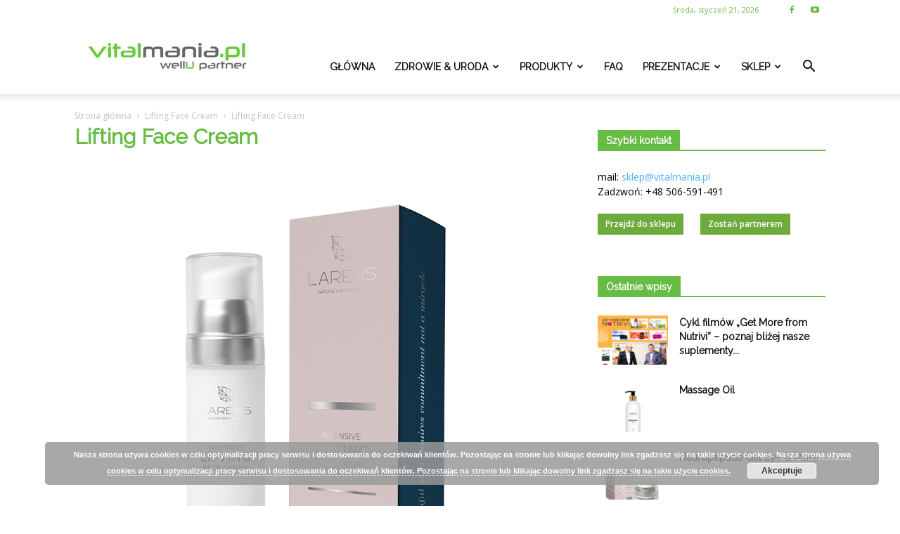

--- FILE ---
content_type: text/html; charset=UTF-8
request_url: https://vitalmania.pl/lifting-face-cream/lifting-face-cream/
body_size: 25843
content:
<!doctype html >
<!--[if IE 8]>    <html class="ie8" lang="en"> <![endif]-->
<!--[if IE 9]>    <html class="ie9" lang="en"> <![endif]-->
<!--[if gt IE 8]><!--> <html dir="ltr" lang="pl-PL" prefix="og: https://ogp.me/ns#"> <!--<![endif]-->
<head>
    <title>Lifting Face Cream | vitalmania.pl - zdrowie, uroda, oszukajmy czas, LARENS, NUTRIVI, PEPTIDE DRINK, SLIM FOOD, WELLU</title>
    <meta charset="UTF-8" />
    <meta name="viewport" content="width=device-width, initial-scale=1.0">
    <link rel="pingback" href="https://vitalmania.pl/xmlrpc.php" />
    
		<!-- All in One SEO 4.9.3 - aioseo.com -->
	<meta name="description" content="Lifting Face Cream" />
	<meta name="robots" content="max-image-preview:large" />
	<meta name="author" content="przem0"/>
	<link rel="canonical" href="https://vitalmania.pl/lifting-face-cream/lifting-face-cream/" />
	<meta name="generator" content="All in One SEO (AIOSEO) 4.9.3" />
		<meta property="og:locale" content="pl_PL" />
		<meta property="og:site_name" content="vitalmania.pl - zdrowie, uroda, LARENS, NUTRIVI, PEPTIDE DRINK, SLIM FOOD, WELLU" />
		<meta property="og:type" content="article" />
		<meta property="og:title" content="Lifting Face Cream | vitalmania.pl - zdrowie, uroda, oszukajmy czas, LARENS, NUTRIVI, PEPTIDE DRINK, SLIM FOOD, WELLU" />
		<meta property="og:description" content="Lifting Face Cream" />
		<meta property="og:url" content="https://vitalmania.pl/lifting-face-cream/lifting-face-cream/" />
		<meta property="fb:app_id" content="1465322993478444" />
		<meta property="fb:admins" content="vitalmania.wellu.eu" />
		<meta property="og:image" content="https://vitalmania.pl/wp-content/uploads/2017/03/vitalmania-home-site.jpg" />
		<meta property="og:image:secure_url" content="https://vitalmania.pl/wp-content/uploads/2017/03/vitalmania-home-site.jpg" />
		<meta property="og:image:width" content="1235" />
		<meta property="og:image:height" content="895" />
		<meta property="article:published_time" content="2023-11-29T18:42:48+00:00" />
		<meta property="article:modified_time" content="2023-11-29T18:43:11+00:00" />
		<meta property="article:publisher" content="https://www.facebook.com/vitalmania.wellu.eu/" />
		<meta property="article:author" content="http://vitalmania.wellu.eu" />
		<meta name="twitter:card" content="summary" />
		<meta name="twitter:site" content="@vitalmaniaPL" />
		<meta name="twitter:title" content="Lifting Face Cream | vitalmania.pl - zdrowie, uroda, oszukajmy czas, LARENS, NUTRIVI, PEPTIDE DRINK, SLIM FOOD, WELLU" />
		<meta name="twitter:description" content="Lifting Face Cream" />
		<meta name="twitter:creator" content="@vitalmaniaPL" />
		<meta name="twitter:image" content="https://vitalmania.pl/wp-content/uploads/2017/03/vitalmania-home-site.jpg" />
		<script type="application/ld+json" class="aioseo-schema">
			{"@context":"https:\/\/schema.org","@graph":[{"@type":"BreadcrumbList","@id":"https:\/\/vitalmania.pl\/lifting-face-cream\/lifting-face-cream\/#breadcrumblist","itemListElement":[{"@type":"ListItem","@id":"https:\/\/vitalmania.pl#listItem","position":1,"name":"Home","item":"https:\/\/vitalmania.pl","nextItem":{"@type":"ListItem","@id":"https:\/\/vitalmania.pl\/lifting-face-cream\/lifting-face-cream\/#listItem","name":"Lifting Face Cream"}},{"@type":"ListItem","@id":"https:\/\/vitalmania.pl\/lifting-face-cream\/lifting-face-cream\/#listItem","position":2,"name":"Lifting Face Cream","previousItem":{"@type":"ListItem","@id":"https:\/\/vitalmania.pl#listItem","name":"Home"}}]},{"@type":"ItemPage","@id":"https:\/\/vitalmania.pl\/lifting-face-cream\/lifting-face-cream\/#itempage","url":"https:\/\/vitalmania.pl\/lifting-face-cream\/lifting-face-cream\/","name":"Lifting Face Cream | vitalmania.pl - zdrowie, uroda, oszukajmy czas, LARENS, NUTRIVI, PEPTIDE DRINK, SLIM FOOD, WELLU","description":"Lifting Face Cream","inLanguage":"pl-PL","isPartOf":{"@id":"https:\/\/vitalmania.pl\/#website"},"breadcrumb":{"@id":"https:\/\/vitalmania.pl\/lifting-face-cream\/lifting-face-cream\/#breadcrumblist"},"author":{"@id":"https:\/\/vitalmania.pl\/author\/admin\/#author"},"creator":{"@id":"https:\/\/vitalmania.pl\/author\/admin\/#author"},"datePublished":"2023-11-29T19:42:48+01:00","dateModified":"2023-11-29T19:43:11+01:00"},{"@type":"Organization","@id":"https:\/\/vitalmania.pl\/#organization","name":"vitalmania","description":"https:\/\/vitalmania.pl","url":"https:\/\/vitalmania.pl\/","sameAs":["https:\/\/www.facebook.com\/vitalmania.wellu.eu\/","https:\/\/twitter.com\/vitalmaniaPL"]},{"@type":"Person","@id":"https:\/\/vitalmania.pl\/author\/admin\/#author","url":"https:\/\/vitalmania.pl\/author\/admin\/","name":"przem0","image":{"@type":"ImageObject","@id":"https:\/\/vitalmania.pl\/lifting-face-cream\/lifting-face-cream\/#authorImage","url":"https:\/\/secure.gravatar.com\/avatar\/0c17bb631236b525304cd9173df82cc462bea253ef1e85b3d2246c536f1f9326?s=96&d=mm&r=g","width":96,"height":96,"caption":"przem0"},"sameAs":["http:\/\/vitalmania.wellu.eu","@vitalmaniaPL"]},{"@type":"WebSite","@id":"https:\/\/vitalmania.pl\/#website","url":"https:\/\/vitalmania.pl\/","name":"vitalmania.pl - zdrowie, uroda, oszukajmy czas, LARENS, NUTRIVI, PEPTIDE DRINK, SLIM FOOD, WELLU","description":"https:\/\/vitalmania.pl","inLanguage":"pl-PL","publisher":{"@id":"https:\/\/vitalmania.pl\/#organization"}}]}
		</script>
		<!-- All in One SEO -->

<link rel="icon" type="image/png" href="http://vitalmania.pl/wp-content/uploads/2018/03/ico-nowe.png"><link rel='dns-prefetch' href='//fonts.googleapis.com' />
<link rel="alternate" type="application/rss+xml" title="vitalmania.pl - zdrowie, uroda, oszukajmy czas, LARENS, NUTRIVI, PEPTIDE DRINK, SLIM FOOD, WELLU &raquo; Kanał z wpisami" href="https://vitalmania.pl/feed/" />
<link rel="alternate" title="oEmbed (JSON)" type="application/json+oembed" href="https://vitalmania.pl/wp-json/oembed/1.0/embed?url=https%3A%2F%2Fvitalmania.pl%2Flifting-face-cream%2Flifting-face-cream%2F" />
<link rel="alternate" title="oEmbed (XML)" type="text/xml+oembed" href="https://vitalmania.pl/wp-json/oembed/1.0/embed?url=https%3A%2F%2Fvitalmania.pl%2Flifting-face-cream%2Flifting-face-cream%2F&#038;format=xml" />
		<!-- This site uses the Google Analytics by MonsterInsights plugin v9.11.0 - Using Analytics tracking - https://www.monsterinsights.com/ -->
		<!-- Note: MonsterInsights is not currently configured on this site. The site owner needs to authenticate with Google Analytics in the MonsterInsights settings panel. -->
					<!-- No tracking code set -->
				<!-- / Google Analytics by MonsterInsights -->
		<style id='wp-img-auto-sizes-contain-inline-css' type='text/css'>
img:is([sizes=auto i],[sizes^="auto," i]){contain-intrinsic-size:3000px 1500px}
/*# sourceURL=wp-img-auto-sizes-contain-inline-css */
</style>
<style id='wp-emoji-styles-inline-css' type='text/css'>

	img.wp-smiley, img.emoji {
		display: inline !important;
		border: none !important;
		box-shadow: none !important;
		height: 1em !important;
		width: 1em !important;
		margin: 0 0.07em !important;
		vertical-align: -0.1em !important;
		background: none !important;
		padding: 0 !important;
	}
/*# sourceURL=wp-emoji-styles-inline-css */
</style>
<style id='classic-theme-styles-inline-css' type='text/css'>
/*! This file is auto-generated */
.wp-block-button__link{color:#fff;background-color:#32373c;border-radius:9999px;box-shadow:none;text-decoration:none;padding:calc(.667em + 2px) calc(1.333em + 2px);font-size:1.125em}.wp-block-file__button{background:#32373c;color:#fff;text-decoration:none}
/*# sourceURL=/wp-includes/css/classic-themes.min.css */
</style>
<link rel='stylesheet' id='td-plugin-multi-purpose-css' href='https://vitalmania.pl/wp-content/plugins/td-composer/td-multi-purpose/style.css?ver=7cd248d7ca13c255207c3f8b916c3f00' type='text/css' media='all' />
<link rel='stylesheet' id='google-fonts-style-css' href='https://fonts.googleapis.com/css?family=Raleway%3A400%7COpen+Sans%3A400%2C600%2C700%7CRoboto%3A400%2C600%2C700&#038;display=swap&#038;ver=12.7.3' type='text/css' media='all' />
<link rel='stylesheet' id='td-theme-css' href='https://vitalmania.pl/wp-content/themes/Newspaper/style.css?ver=12.7.3' type='text/css' media='all' />
<style id='td-theme-inline-css' type='text/css'>@media (max-width:767px){.td-header-desktop-wrap{display:none}}@media (min-width:767px){.td-header-mobile-wrap{display:none}}</style>
<link rel='stylesheet' id='js_composer_front-css' href='https://vitalmania.pl/wp-content/plugins/js_composer/assets/css/js_composer.min.css?ver=7.1' type='text/css' media='all' />
<link rel='stylesheet' id='td-legacy-framework-front-style-css' href='https://vitalmania.pl/wp-content/plugins/td-composer/legacy/Newspaper/assets/css/td_legacy_main.css?ver=7cd248d7ca13c255207c3f8b916c3f00' type='text/css' media='all' />
<link rel='stylesheet' id='td-standard-pack-framework-front-style-css' href='https://vitalmania.pl/wp-content/plugins/td-standard-pack/Newspaper/assets/css/td_standard_pack_main.css?ver=c12e6da63ed2f212e87e44e5e9b9a302' type='text/css' media='all' />
<link rel='stylesheet' id='tdb_style_cloud_templates_front-css' href='https://vitalmania.pl/wp-content/plugins/td-cloud-library/assets/css/tdb_main.css?ver=6127d3b6131f900b2e62bb855b13dc3b' type='text/css' media='all' />
<script type="text/javascript" src="https://vitalmania.pl/wp-includes/js/jquery/jquery.min.js?ver=3.7.1" id="jquery-core-js"></script>
<script type="text/javascript" src="https://vitalmania.pl/wp-includes/js/jquery/jquery-migrate.min.js?ver=3.4.1" id="jquery-migrate-js"></script>
<script></script><link rel="https://api.w.org/" href="https://vitalmania.pl/wp-json/" /><link rel="alternate" title="JSON" type="application/json" href="https://vitalmania.pl/wp-json/wp/v2/media/1589" /><link rel="EditURI" type="application/rsd+xml" title="RSD" href="https://vitalmania.pl/xmlrpc.php?rsd" />
<meta name="generator" content="WordPress 6.9" />
<link rel='shortlink' href='https://vitalmania.pl/?p=1589' />
<!-- Analytics by WP Statistics - https://wp-statistics.com -->
    <script>
        window.tdb_global_vars = {"wpRestUrl":"https:\/\/vitalmania.pl\/wp-json\/","permalinkStructure":"\/%postname%\/"};
        window.tdb_p_autoload_vars = {"isAjax":false,"isAdminBarShowing":false,"autoloadStatus":"off","origPostEditUrl":null};
    </script>
    
    <style id="tdb-global-colors">:root{--accent-color:#fff}</style>

    
	<meta name="generator" content="Powered by WPBakery Page Builder - drag and drop page builder for WordPress."/>
<meta name="generator" content="Powered by Slider Revolution 6.6.18 - responsive, Mobile-Friendly Slider Plugin for WordPress with comfortable drag and drop interface." />

<!-- JS generated by theme -->

<script type="text/javascript" id="td-generated-header-js">
    
    

	    var tdBlocksArray = []; //here we store all the items for the current page

	    // td_block class - each ajax block uses a object of this class for requests
	    function tdBlock() {
		    this.id = '';
		    this.block_type = 1; //block type id (1-234 etc)
		    this.atts = '';
		    this.td_column_number = '';
		    this.td_current_page = 1; //
		    this.post_count = 0; //from wp
		    this.found_posts = 0; //from wp
		    this.max_num_pages = 0; //from wp
		    this.td_filter_value = ''; //current live filter value
		    this.is_ajax_running = false;
		    this.td_user_action = ''; // load more or infinite loader (used by the animation)
		    this.header_color = '';
		    this.ajax_pagination_infinite_stop = ''; //show load more at page x
	    }

        // td_js_generator - mini detector
        ( function () {
            var htmlTag = document.getElementsByTagName("html")[0];

	        if ( navigator.userAgent.indexOf("MSIE 10.0") > -1 ) {
                htmlTag.className += ' ie10';
            }

            if ( !!navigator.userAgent.match(/Trident.*rv\:11\./) ) {
                htmlTag.className += ' ie11';
            }

	        if ( navigator.userAgent.indexOf("Edge") > -1 ) {
                htmlTag.className += ' ieEdge';
            }

            if ( /(iPad|iPhone|iPod)/g.test(navigator.userAgent) ) {
                htmlTag.className += ' td-md-is-ios';
            }

            var user_agent = navigator.userAgent.toLowerCase();
            if ( user_agent.indexOf("android") > -1 ) {
                htmlTag.className += ' td-md-is-android';
            }

            if ( -1 !== navigator.userAgent.indexOf('Mac OS X')  ) {
                htmlTag.className += ' td-md-is-os-x';
            }

            if ( /chrom(e|ium)/.test(navigator.userAgent.toLowerCase()) ) {
               htmlTag.className += ' td-md-is-chrome';
            }

            if ( -1 !== navigator.userAgent.indexOf('Firefox') ) {
                htmlTag.className += ' td-md-is-firefox';
            }

            if ( -1 !== navigator.userAgent.indexOf('Safari') && -1 === navigator.userAgent.indexOf('Chrome') ) {
                htmlTag.className += ' td-md-is-safari';
            }

            if( -1 !== navigator.userAgent.indexOf('IEMobile') ){
                htmlTag.className += ' td-md-is-iemobile';
            }

        })();

        var tdLocalCache = {};

        ( function () {
            "use strict";

            tdLocalCache = {
                data: {},
                remove: function (resource_id) {
                    delete tdLocalCache.data[resource_id];
                },
                exist: function (resource_id) {
                    return tdLocalCache.data.hasOwnProperty(resource_id) && tdLocalCache.data[resource_id] !== null;
                },
                get: function (resource_id) {
                    return tdLocalCache.data[resource_id];
                },
                set: function (resource_id, cachedData) {
                    tdLocalCache.remove(resource_id);
                    tdLocalCache.data[resource_id] = cachedData;
                }
            };
        })();

    
    
var td_viewport_interval_list=[{"limitBottom":767,"sidebarWidth":228},{"limitBottom":1018,"sidebarWidth":300},{"limitBottom":1140,"sidebarWidth":324}];
var td_animation_stack_effect="type0";
var tds_animation_stack=true;
var td_animation_stack_specific_selectors=".entry-thumb, img, .td-lazy-img";
var td_animation_stack_general_selectors=".td-animation-stack img, .td-animation-stack .entry-thumb, .post img, .td-animation-stack .td-lazy-img";
var tds_general_modal_image="yes";
var tdc_is_installed="yes";
var tdc_domain_active=false;
var td_ajax_url="https:\/\/vitalmania.pl\/wp-admin\/admin-ajax.php?td_theme_name=Newspaper&v=12.7.3";
var td_get_template_directory_uri="https:\/\/vitalmania.pl\/wp-content\/plugins\/td-composer\/legacy\/common";
var tds_snap_menu="snap";
var tds_logo_on_sticky="show_header_logo";
var tds_header_style="7";
var td_please_wait="Prosz\u0119 czeka\u0107 ...";
var td_email_user_pass_incorrect="U\u017cytkownik lub has\u0142o niepoprawne!";
var td_email_user_incorrect="E-mail lub nazwa u\u017cytkownika jest niepoprawna!";
var td_email_incorrect="E-mail niepoprawny!";
var td_user_incorrect="Username incorrect!";
var td_email_user_empty="Email or username empty!";
var td_pass_empty="Pass empty!";
var td_pass_pattern_incorrect="Invalid Pass Pattern!";
var td_retype_pass_incorrect="Retyped Pass incorrect!";
var tds_more_articles_on_post_enable="show";
var tds_more_articles_on_post_time_to_wait="";
var tds_more_articles_on_post_pages_distance_from_top=0;
var tds_captcha="";
var tds_theme_color_site_wide="#67bc45";
var tds_smart_sidebar="enabled";
var tdThemeName="Newspaper";
var tdThemeNameWl="Newspaper";
var td_magnific_popup_translation_tPrev="Poprzedni (Strza\u0142ka w lewo)";
var td_magnific_popup_translation_tNext="Nast\u0119pny (Strza\u0142ka w prawo)";
var td_magnific_popup_translation_tCounter="%curr% z %total%";
var td_magnific_popup_translation_ajax_tError="Zawarto\u015b\u0107 z %url% nie mo\u017ce by\u0107 za\u0142adowana.";
var td_magnific_popup_translation_image_tError="Obraz #%curr% nie mo\u017ce by\u0107 za\u0142adowany.";
var tdBlockNonce="f84f496bdd";
var tdMobileMenu="enabled";
var tdMobileSearch="enabled";
var tdsDateFormat="l, F j, Y";
var tdDateNamesI18n={"month_names":["stycze\u0144","luty","marzec","kwiecie\u0144","maj","czerwiec","lipiec","sierpie\u0144","wrzesie\u0144","pa\u017adziernik","listopad","grudzie\u0144"],"month_names_short":["sty","lut","mar","kwi","maj","cze","lip","sie","wrz","pa\u017a","lis","gru"],"day_names":["niedziela","poniedzia\u0142ek","wtorek","\u015broda","czwartek","pi\u0105tek","sobota"],"day_names_short":["niedz.","pon.","wt.","\u015br.","czw.","pt.","sob."]};
var tdb_modal_confirm="Ratowa\u0107";
var tdb_modal_cancel="Anulowa\u0107";
var tdb_modal_confirm_alt="Tak";
var tdb_modal_cancel_alt="NIE";
var td_deploy_mode="deploy";
var td_ad_background_click_link="";
var td_ad_background_click_target="";
</script>




<script type="application/ld+json">
    {
        "@context": "https://schema.org",
        "@type": "BreadcrumbList",
        "itemListElement": [
            {
                "@type": "ListItem",
                "position": 1,
                "item": {
                    "@type": "WebSite",
                    "@id": "https://vitalmania.pl/",
                    "name": "Strona główna"
                }
            },
            {
                "@type": "ListItem",
                "position": 2,
                    "item": {
                    "@type": "WebPage",
                    "@id": "https://vitalmania.pl/lifting-face-cream/",
                    "name": "Lifting Face Cream"
                }
            }
            ,{
                "@type": "ListItem",
                "position": 3,
                    "item": {
                    "@type": "WebPage",
                    "@id": "",
                    "name": "Lifting Face Cream"                                
                }
            }    
        ]
    }
</script>
<script>function setREVStartSize(e){
			//window.requestAnimationFrame(function() {
				window.RSIW = window.RSIW===undefined ? window.innerWidth : window.RSIW;
				window.RSIH = window.RSIH===undefined ? window.innerHeight : window.RSIH;
				try {
					var pw = document.getElementById(e.c).parentNode.offsetWidth,
						newh;
					pw = pw===0 || isNaN(pw) || (e.l=="fullwidth" || e.layout=="fullwidth") ? window.RSIW : pw;
					e.tabw = e.tabw===undefined ? 0 : parseInt(e.tabw);
					e.thumbw = e.thumbw===undefined ? 0 : parseInt(e.thumbw);
					e.tabh = e.tabh===undefined ? 0 : parseInt(e.tabh);
					e.thumbh = e.thumbh===undefined ? 0 : parseInt(e.thumbh);
					e.tabhide = e.tabhide===undefined ? 0 : parseInt(e.tabhide);
					e.thumbhide = e.thumbhide===undefined ? 0 : parseInt(e.thumbhide);
					e.mh = e.mh===undefined || e.mh=="" || e.mh==="auto" ? 0 : parseInt(e.mh,0);
					if(e.layout==="fullscreen" || e.l==="fullscreen")
						newh = Math.max(e.mh,window.RSIH);
					else{
						e.gw = Array.isArray(e.gw) ? e.gw : [e.gw];
						for (var i in e.rl) if (e.gw[i]===undefined || e.gw[i]===0) e.gw[i] = e.gw[i-1];
						e.gh = e.el===undefined || e.el==="" || (Array.isArray(e.el) && e.el.length==0)? e.gh : e.el;
						e.gh = Array.isArray(e.gh) ? e.gh : [e.gh];
						for (var i in e.rl) if (e.gh[i]===undefined || e.gh[i]===0) e.gh[i] = e.gh[i-1];
											
						var nl = new Array(e.rl.length),
							ix = 0,
							sl;
						e.tabw = e.tabhide>=pw ? 0 : e.tabw;
						e.thumbw = e.thumbhide>=pw ? 0 : e.thumbw;
						e.tabh = e.tabhide>=pw ? 0 : e.tabh;
						e.thumbh = e.thumbhide>=pw ? 0 : e.thumbh;
						for (var i in e.rl) nl[i] = e.rl[i]<window.RSIW ? 0 : e.rl[i];
						sl = nl[0];
						for (var i in nl) if (sl>nl[i] && nl[i]>0) { sl = nl[i]; ix=i;}
						var m = pw>(e.gw[ix]+e.tabw+e.thumbw) ? 1 : (pw-(e.tabw+e.thumbw)) / (e.gw[ix]);
						newh =  (e.gh[ix] * m) + (e.tabh + e.thumbh);
					}
					var el = document.getElementById(e.c);
					if (el!==null && el) el.style.height = newh+"px";
					el = document.getElementById(e.c+"_wrapper");
					if (el!==null && el) {
						el.style.height = newh+"px";
						el.style.display = "block";
					}
				} catch(e){
					console.log("Failure at Presize of Slider:" + e)
				}
			//});
		  };</script>

<!-- Button style compiled by theme -->

<style>.tdm-btn-style1{background-color:#67bc45}.tdm-btn-style2:before{border-color:#67bc45}.tdm-btn-style2{color:#67bc45}.tdm-btn-style3{-webkit-box-shadow:0 2px 16px #67bc45;-moz-box-shadow:0 2px 16px #67bc45;box-shadow:0 2px 16px #67bc45}.tdm-btn-style3:hover{-webkit-box-shadow:0 4px 26px #67bc45;-moz-box-shadow:0 4px 26px #67bc45;box-shadow:0 4px 26px #67bc45}</style>

<noscript><style> .wpb_animate_when_almost_visible { opacity: 1; }</style></noscript>	<style id="tdw-css-placeholder"></style><style id='global-styles-inline-css' type='text/css'>
:root{--wp--preset--aspect-ratio--square: 1;--wp--preset--aspect-ratio--4-3: 4/3;--wp--preset--aspect-ratio--3-4: 3/4;--wp--preset--aspect-ratio--3-2: 3/2;--wp--preset--aspect-ratio--2-3: 2/3;--wp--preset--aspect-ratio--16-9: 16/9;--wp--preset--aspect-ratio--9-16: 9/16;--wp--preset--color--black: #000000;--wp--preset--color--cyan-bluish-gray: #abb8c3;--wp--preset--color--white: #ffffff;--wp--preset--color--pale-pink: #f78da7;--wp--preset--color--vivid-red: #cf2e2e;--wp--preset--color--luminous-vivid-orange: #ff6900;--wp--preset--color--luminous-vivid-amber: #fcb900;--wp--preset--color--light-green-cyan: #7bdcb5;--wp--preset--color--vivid-green-cyan: #00d084;--wp--preset--color--pale-cyan-blue: #8ed1fc;--wp--preset--color--vivid-cyan-blue: #0693e3;--wp--preset--color--vivid-purple: #9b51e0;--wp--preset--gradient--vivid-cyan-blue-to-vivid-purple: linear-gradient(135deg,rgb(6,147,227) 0%,rgb(155,81,224) 100%);--wp--preset--gradient--light-green-cyan-to-vivid-green-cyan: linear-gradient(135deg,rgb(122,220,180) 0%,rgb(0,208,130) 100%);--wp--preset--gradient--luminous-vivid-amber-to-luminous-vivid-orange: linear-gradient(135deg,rgb(252,185,0) 0%,rgb(255,105,0) 100%);--wp--preset--gradient--luminous-vivid-orange-to-vivid-red: linear-gradient(135deg,rgb(255,105,0) 0%,rgb(207,46,46) 100%);--wp--preset--gradient--very-light-gray-to-cyan-bluish-gray: linear-gradient(135deg,rgb(238,238,238) 0%,rgb(169,184,195) 100%);--wp--preset--gradient--cool-to-warm-spectrum: linear-gradient(135deg,rgb(74,234,220) 0%,rgb(151,120,209) 20%,rgb(207,42,186) 40%,rgb(238,44,130) 60%,rgb(251,105,98) 80%,rgb(254,248,76) 100%);--wp--preset--gradient--blush-light-purple: linear-gradient(135deg,rgb(255,206,236) 0%,rgb(152,150,240) 100%);--wp--preset--gradient--blush-bordeaux: linear-gradient(135deg,rgb(254,205,165) 0%,rgb(254,45,45) 50%,rgb(107,0,62) 100%);--wp--preset--gradient--luminous-dusk: linear-gradient(135deg,rgb(255,203,112) 0%,rgb(199,81,192) 50%,rgb(65,88,208) 100%);--wp--preset--gradient--pale-ocean: linear-gradient(135deg,rgb(255,245,203) 0%,rgb(182,227,212) 50%,rgb(51,167,181) 100%);--wp--preset--gradient--electric-grass: linear-gradient(135deg,rgb(202,248,128) 0%,rgb(113,206,126) 100%);--wp--preset--gradient--midnight: linear-gradient(135deg,rgb(2,3,129) 0%,rgb(40,116,252) 100%);--wp--preset--font-size--small: 11px;--wp--preset--font-size--medium: 20px;--wp--preset--font-size--large: 32px;--wp--preset--font-size--x-large: 42px;--wp--preset--font-size--regular: 15px;--wp--preset--font-size--larger: 50px;--wp--preset--spacing--20: 0.44rem;--wp--preset--spacing--30: 0.67rem;--wp--preset--spacing--40: 1rem;--wp--preset--spacing--50: 1.5rem;--wp--preset--spacing--60: 2.25rem;--wp--preset--spacing--70: 3.38rem;--wp--preset--spacing--80: 5.06rem;--wp--preset--shadow--natural: 6px 6px 9px rgba(0, 0, 0, 0.2);--wp--preset--shadow--deep: 12px 12px 50px rgba(0, 0, 0, 0.4);--wp--preset--shadow--sharp: 6px 6px 0px rgba(0, 0, 0, 0.2);--wp--preset--shadow--outlined: 6px 6px 0px -3px rgb(255, 255, 255), 6px 6px rgb(0, 0, 0);--wp--preset--shadow--crisp: 6px 6px 0px rgb(0, 0, 0);}:where(.is-layout-flex){gap: 0.5em;}:where(.is-layout-grid){gap: 0.5em;}body .is-layout-flex{display: flex;}.is-layout-flex{flex-wrap: wrap;align-items: center;}.is-layout-flex > :is(*, div){margin: 0;}body .is-layout-grid{display: grid;}.is-layout-grid > :is(*, div){margin: 0;}:where(.wp-block-columns.is-layout-flex){gap: 2em;}:where(.wp-block-columns.is-layout-grid){gap: 2em;}:where(.wp-block-post-template.is-layout-flex){gap: 1.25em;}:where(.wp-block-post-template.is-layout-grid){gap: 1.25em;}.has-black-color{color: var(--wp--preset--color--black) !important;}.has-cyan-bluish-gray-color{color: var(--wp--preset--color--cyan-bluish-gray) !important;}.has-white-color{color: var(--wp--preset--color--white) !important;}.has-pale-pink-color{color: var(--wp--preset--color--pale-pink) !important;}.has-vivid-red-color{color: var(--wp--preset--color--vivid-red) !important;}.has-luminous-vivid-orange-color{color: var(--wp--preset--color--luminous-vivid-orange) !important;}.has-luminous-vivid-amber-color{color: var(--wp--preset--color--luminous-vivid-amber) !important;}.has-light-green-cyan-color{color: var(--wp--preset--color--light-green-cyan) !important;}.has-vivid-green-cyan-color{color: var(--wp--preset--color--vivid-green-cyan) !important;}.has-pale-cyan-blue-color{color: var(--wp--preset--color--pale-cyan-blue) !important;}.has-vivid-cyan-blue-color{color: var(--wp--preset--color--vivid-cyan-blue) !important;}.has-vivid-purple-color{color: var(--wp--preset--color--vivid-purple) !important;}.has-black-background-color{background-color: var(--wp--preset--color--black) !important;}.has-cyan-bluish-gray-background-color{background-color: var(--wp--preset--color--cyan-bluish-gray) !important;}.has-white-background-color{background-color: var(--wp--preset--color--white) !important;}.has-pale-pink-background-color{background-color: var(--wp--preset--color--pale-pink) !important;}.has-vivid-red-background-color{background-color: var(--wp--preset--color--vivid-red) !important;}.has-luminous-vivid-orange-background-color{background-color: var(--wp--preset--color--luminous-vivid-orange) !important;}.has-luminous-vivid-amber-background-color{background-color: var(--wp--preset--color--luminous-vivid-amber) !important;}.has-light-green-cyan-background-color{background-color: var(--wp--preset--color--light-green-cyan) !important;}.has-vivid-green-cyan-background-color{background-color: var(--wp--preset--color--vivid-green-cyan) !important;}.has-pale-cyan-blue-background-color{background-color: var(--wp--preset--color--pale-cyan-blue) !important;}.has-vivid-cyan-blue-background-color{background-color: var(--wp--preset--color--vivid-cyan-blue) !important;}.has-vivid-purple-background-color{background-color: var(--wp--preset--color--vivid-purple) !important;}.has-black-border-color{border-color: var(--wp--preset--color--black) !important;}.has-cyan-bluish-gray-border-color{border-color: var(--wp--preset--color--cyan-bluish-gray) !important;}.has-white-border-color{border-color: var(--wp--preset--color--white) !important;}.has-pale-pink-border-color{border-color: var(--wp--preset--color--pale-pink) !important;}.has-vivid-red-border-color{border-color: var(--wp--preset--color--vivid-red) !important;}.has-luminous-vivid-orange-border-color{border-color: var(--wp--preset--color--luminous-vivid-orange) !important;}.has-luminous-vivid-amber-border-color{border-color: var(--wp--preset--color--luminous-vivid-amber) !important;}.has-light-green-cyan-border-color{border-color: var(--wp--preset--color--light-green-cyan) !important;}.has-vivid-green-cyan-border-color{border-color: var(--wp--preset--color--vivid-green-cyan) !important;}.has-pale-cyan-blue-border-color{border-color: var(--wp--preset--color--pale-cyan-blue) !important;}.has-vivid-cyan-blue-border-color{border-color: var(--wp--preset--color--vivid-cyan-blue) !important;}.has-vivid-purple-border-color{border-color: var(--wp--preset--color--vivid-purple) !important;}.has-vivid-cyan-blue-to-vivid-purple-gradient-background{background: var(--wp--preset--gradient--vivid-cyan-blue-to-vivid-purple) !important;}.has-light-green-cyan-to-vivid-green-cyan-gradient-background{background: var(--wp--preset--gradient--light-green-cyan-to-vivid-green-cyan) !important;}.has-luminous-vivid-amber-to-luminous-vivid-orange-gradient-background{background: var(--wp--preset--gradient--luminous-vivid-amber-to-luminous-vivid-orange) !important;}.has-luminous-vivid-orange-to-vivid-red-gradient-background{background: var(--wp--preset--gradient--luminous-vivid-orange-to-vivid-red) !important;}.has-very-light-gray-to-cyan-bluish-gray-gradient-background{background: var(--wp--preset--gradient--very-light-gray-to-cyan-bluish-gray) !important;}.has-cool-to-warm-spectrum-gradient-background{background: var(--wp--preset--gradient--cool-to-warm-spectrum) !important;}.has-blush-light-purple-gradient-background{background: var(--wp--preset--gradient--blush-light-purple) !important;}.has-blush-bordeaux-gradient-background{background: var(--wp--preset--gradient--blush-bordeaux) !important;}.has-luminous-dusk-gradient-background{background: var(--wp--preset--gradient--luminous-dusk) !important;}.has-pale-ocean-gradient-background{background: var(--wp--preset--gradient--pale-ocean) !important;}.has-electric-grass-gradient-background{background: var(--wp--preset--gradient--electric-grass) !important;}.has-midnight-gradient-background{background: var(--wp--preset--gradient--midnight) !important;}.has-small-font-size{font-size: var(--wp--preset--font-size--small) !important;}.has-medium-font-size{font-size: var(--wp--preset--font-size--medium) !important;}.has-large-font-size{font-size: var(--wp--preset--font-size--large) !important;}.has-x-large-font-size{font-size: var(--wp--preset--font-size--x-large) !important;}
/*# sourceURL=global-styles-inline-css */
</style>
<link rel='stylesheet' id='basecss-css' href='https://vitalmania.pl/wp-content/plugins/eu-cookie-law/css/style.css?ver=6.9' type='text/css' media='all' />
<link rel='stylesheet' id='rs-plugin-settings-css' href='https://vitalmania.pl/wp-content/plugins/revslider/public/assets/css/rs6.css?ver=6.6.18' type='text/css' media='all' />
<style id='rs-plugin-settings-inline-css' type='text/css'>
#rs-demo-id {}
/*# sourceURL=rs-plugin-settings-inline-css */
</style>
</head>

<body class="attachment wp-singular attachment-template-default single single-attachment postid-1589 attachmentid-1589 attachment-png wp-theme-Newspaper td-standard-pack lifting-face-cream global-block-template-1 td-health single_template_1 white-menu wpb-js-composer js-comp-ver-7.1 vc_responsive td-animation-stack-type0 td-full-layout" itemscope="itemscope" itemtype="https://schema.org/WebPage">

<div class="td-scroll-up" data-style="style1"><i class="td-icon-menu-up"></i></div>
    <div class="td-menu-background" style="visibility:hidden"></div>
<div id="td-mobile-nav" style="visibility:hidden">
    <div class="td-mobile-container">
        <!-- mobile menu top section -->
        <div class="td-menu-socials-wrap">
            <!-- socials -->
            <div class="td-menu-socials">
                
        <span class="td-social-icon-wrap">
            <a target="_blank" href="https://www.facebook.com/vitalmania.wellu.eu/" title="Facebook">
                <i class="td-icon-font td-icon-facebook"></i>
                <span style="display: none">Facebook</span>
            </a>
        </span>
        <span class="td-social-icon-wrap">
            <a target="_blank" href="https://www.youtube.com/wellugroup" title="Youtube">
                <i class="td-icon-font td-icon-youtube"></i>
                <span style="display: none">Youtube</span>
            </a>
        </span>            </div>
            <!-- close button -->
            <div class="td-mobile-close">
                <span><i class="td-icon-close-mobile"></i></span>
            </div>
        </div>

        <!-- login section -->
        
        <!-- menu section -->
        <div class="td-mobile-content">
            <div class="menu-main-menu-container"><ul id="menu-main-menu" class="td-mobile-main-menu"><li id="menu-item-267" class="menu-item menu-item-type-post_type menu-item-object-page menu-item-home menu-item-first menu-item-267"><a href="https://vitalmania.pl/">GŁÓWNA</a></li>
<li id="menu-item-73" class="menu-item menu-item-type-custom menu-item-object-custom menu-item-has-children menu-item-73"><a href="#">Zdrowie &#038; Uroda<i class="td-icon-menu-right td-element-after"></i></a>
<ul class="sub-menu">
	<li id="menu-item-100" class="menu-item menu-item-type-post_type menu-item-object-page menu-item-100"><a href="https://vitalmania.pl/biopeptide-complex/">BIOPEPTIDE COMPLEX</a></li>
	<li id="menu-item-90" class="menu-item menu-item-type-post_type menu-item-object-page menu-item-90"><a href="https://vitalmania.pl/larens/">Larens</a></li>
	<li id="menu-item-79" class="menu-item menu-item-type-post_type menu-item-object-page menu-item-79"><a href="https://vitalmania.pl/nutrivi/">NUTRIVI</a></li>
	<li id="menu-item-74" class="menu-item menu-item-type-post_type menu-item-object-page menu-item-74"><a href="https://vitalmania.pl/larens-rewolucja-bez-skalpela/">LARENS – REWOLUCJA BEZ SKALPELA</a></li>
</ul>
</li>
<li id="menu-item-281" class="menu-item menu-item-type-post_type menu-item-object-page menu-item-has-children menu-item-281"><a href="https://vitalmania.pl/produkty-wellu/">Produkty<i class="td-icon-menu-right td-element-after"></i></a>
<ul class="sub-menu">
	<li id="menu-item-283" class="menu-item menu-item-type-taxonomy menu-item-object-category menu-item-has-children menu-item-283"><a href="https://vitalmania.pl/category/larens/">Kosmeceutyki LARENS<i class="td-icon-menu-right td-element-after"></i></a>
	<ul class="sub-menu">
		<li id="menu-item-352" class="menu-item menu-item-type-taxonomy menu-item-object-category menu-item-352"><a href="https://vitalmania.pl/category/larens/intensiv/">Intensiv LARENS</a></li>
		<li id="menu-item-347" class="menu-item menu-item-type-taxonomy menu-item-object-category menu-item-347"><a href="https://vitalmania.pl/category/larens/kremy/">Kremy LARENS</a></li>
		<li id="menu-item-351" class="menu-item menu-item-type-taxonomy menu-item-object-category menu-item-351"><a href="https://vitalmania.pl/category/larens/spraye/">Spraye LARENS</a></li>
		<li id="menu-item-965" class="menu-item menu-item-type-taxonomy menu-item-object-category menu-item-965"><a href="https://vitalmania.pl/category/larens/zele/">Żele LARENS</a></li>
		<li id="menu-item-346" class="menu-item menu-item-type-taxonomy menu-item-object-category menu-item-346"><a href="https://vitalmania.pl/category/larens/pielegnacja-twarzy/">Pielęgnacja twarzy LARENS</a></li>
		<li id="menu-item-349" class="menu-item menu-item-type-taxonomy menu-item-object-category menu-item-349"><a href="https://vitalmania.pl/category/larens/pielegnacja-ciala/">Pielęgnacja ciała LARENS</a></li>
		<li id="menu-item-966" class="menu-item menu-item-type-taxonomy menu-item-object-category menu-item-966"><a href="https://vitalmania.pl/category/larens/pielegnacja-dloni/">Pielęgnacja dłoni LARENS</a></li>
		<li id="menu-item-1568" class="menu-item menu-item-type-taxonomy menu-item-object-category menu-item-1568"><a href="https://vitalmania.pl/category/larens/pielegnacja-jamy-ustnej-larens/">Pielęgnacja jamy ustnej LARENS</a></li>
		<li id="menu-item-1569" class="menu-item menu-item-type-taxonomy menu-item-object-category menu-item-1569"><a href="https://vitalmania.pl/category/larens/pielegnacja-wlosow/">Pielęgnacja włosów LARENS</a></li>
		<li id="menu-item-353" class="menu-item menu-item-type-taxonomy menu-item-object-category menu-item-353"><a href="https://vitalmania.pl/category/larens/oczyszczanie-skory/">Oczyszczanie skóry LARENS</a></li>
		<li id="menu-item-350" class="menu-item menu-item-type-taxonomy menu-item-object-category menu-item-350"><a href="https://vitalmania.pl/category/larens/dla-mezczyzn/">Dla mężczyzn LARENS</a></li>
		<li id="menu-item-348" class="menu-item menu-item-type-taxonomy menu-item-object-category menu-item-348"><a href="https://vitalmania.pl/category/larens/dla-mlodziezy/">Dla młodzieży LARENS</a></li>
	</ul>
</li>
	<li id="menu-item-285" class="menu-item menu-item-type-taxonomy menu-item-object-category menu-item-285"><a href="https://vitalmania.pl/category/peptide-drink/">Peptide Drink</a></li>
	<li id="menu-item-282" class="menu-item menu-item-type-taxonomy menu-item-object-category menu-item-282"><a href="https://vitalmania.pl/category/suplementy-nutrivi/">Suplementy diety NUTRIVI</a></li>
	<li id="menu-item-1495" class="menu-item menu-item-type-taxonomy menu-item-object-category menu-item-1495"><a href="https://vitalmania.pl/category/cannavi-by-larens/">CANNAVI BY LARENS</a></li>
	<li id="menu-item-1496" class="menu-item menu-item-type-taxonomy menu-item-object-category menu-item-1496"><a href="https://vitalmania.pl/category/cannavi-by-nutrivi/">CANNAVI BY NUTRIVI</a></li>
</ul>
</li>
<li id="menu-item-268" class="menu-item menu-item-type-post_type menu-item-object-page menu-item-268"><a href="https://vitalmania.pl/faq/">FAQ</a></li>
<li id="menu-item-558" class="menu-item menu-item-type-custom menu-item-object-custom menu-item-has-children menu-item-558"><a href="#">Prezentacje<i class="td-icon-menu-right td-element-after"></i></a>
<ul class="sub-menu">
	<li id="menu-item-680" class="menu-item menu-item-type-taxonomy menu-item-object-category menu-item-680"><a href="https://vitalmania.pl/category/porady/">Porady</a></li>
	<li id="menu-item-554" class="menu-item menu-item-type-taxonomy menu-item-object-category menu-item-554"><a href="https://vitalmania.pl/category/prezentacje/">Efekty</a></li>
	<li id="menu-item-605" class="menu-item menu-item-type-post_type menu-item-object-page menu-item-605"><a href="https://vitalmania.pl/webinar-wellu-z-vitalmania-pl/">Webinar Wellu  z Vitalmania.pl</a></li>
	<li id="menu-item-559" class="menu-item menu-item-type-custom menu-item-object-custom menu-item-559"><a href="https://www.youtube.com/user/wellugroup/videos">Kanał Youtube</a></li>
</ul>
</li>
<li id="menu-item-65" class="menu-item menu-item-type-custom menu-item-object-custom menu-item-has-children menu-item-65"><a href="https://vitalmania.wellu.eu/">SKLEP<i class="td-icon-menu-right td-element-after"></i></a>
<ul class="sub-menu">
	<li id="menu-item-613" class="menu-item menu-item-type-custom menu-item-object-custom menu-item-613"><a href="https://vitalmania.wellu.eu/shop.html">Przejdź do Sklepu</a></li>
	<li id="menu-item-269" class="menu-item menu-item-type-taxonomy menu-item-object-category menu-item-269"><a href="https://vitalmania.pl/category/promocje/">Promocje</a></li>
	<li id="menu-item-66" class="menu-item menu-item-type-custom menu-item-object-custom menu-item-66"><a href="https://vitalmania.wellu.eu/shop/promotions.html">Oferty specjalne</a></li>
	<li id="menu-item-514" class="menu-item menu-item-type-post_type menu-item-object-page menu-item-514"><a href="https://vitalmania.pl/wspolpraca-zarabiaj-i-zyj-zdrowo-z-wellu/">Współpraca – zarabiaj i żyj zdrowo z WellU</a></li>
</ul>
</li>
</ul></div>        </div>
    </div>

    <!-- register/login section -->
    </div><div class="td-search-background" style="visibility:hidden"></div>
<div class="td-search-wrap-mob" style="visibility:hidden">
	<div class="td-drop-down-search">
		<form method="get" class="td-search-form" action="https://vitalmania.pl/">
			<!-- close button -->
			<div class="td-search-close">
				<span><i class="td-icon-close-mobile"></i></span>
			</div>
			<div role="search" class="td-search-input">
				<span>Wyszukiwanie</span>
				<input id="td-header-search-mob" type="text" value="" name="s" autocomplete="off" />
			</div>
		</form>
		<div id="td-aj-search-mob" class="td-ajax-search-flex"></div>
	</div>
</div>

    <div id="td-outer-wrap" class="td-theme-wrap">
    
        
            <div class="tdc-header-wrap ">

            <!--
Header style 7
-->


<div class="td-header-wrap td-header-style-7 ">
    
        <div class="td-header-top-menu-full td-container-wrap ">
        <div class="td-container td-header-row td-header-top-menu">
            
    <div class="top-bar-style-4">
        <div class="td-header-sp-top-widget">
    
    
        
        <span class="td-social-icon-wrap">
            <a target="_blank" href="https://www.facebook.com/vitalmania.wellu.eu/" title="Facebook">
                <i class="td-icon-font td-icon-facebook"></i>
                <span style="display: none">Facebook</span>
            </a>
        </span>
        <span class="td-social-icon-wrap">
            <a target="_blank" href="https://www.youtube.com/wellugroup" title="Youtube">
                <i class="td-icon-font td-icon-youtube"></i>
                <span style="display: none">Youtube</span>
            </a>
        </span>    </div>

        
<div class="td-header-sp-top-menu">


	        <div class="td_data_time">
            <div style="visibility:hidden;">

                środa, 21 stycznia, 2026
            </div>
        </div>
    </div>
    </div>

<!-- LOGIN MODAL -->

                <div id="login-form" class="white-popup-block mfp-hide mfp-with-anim td-login-modal-wrap">
                    <div class="td-login-wrap">
                        <a href="#" aria-label="Back" class="td-back-button"><i class="td-icon-modal-back"></i></a>
                        <div id="td-login-div" class="td-login-form-div td-display-block">
                            <div class="td-login-panel-title">Zaloguj</div>
                            <div class="td-login-panel-descr">Witamy! Zaloguj się na swoje konto</div>
                            <div class="td_display_err"></div>
                            <form id="loginForm" action="#" method="post">
                                <div class="td-login-inputs"><input class="td-login-input" autocomplete="username" type="text" name="login_email" id="login_email" value="" required><label for="login_email">Twoja nazwa użytkownika</label></div>
                                <div class="td-login-inputs"><input class="td-login-input" autocomplete="current-password" type="password" name="login_pass" id="login_pass" value="" required><label for="login_pass">Twoje hasło</label></div>
                                <input type="button"  name="login_button" id="login_button" class="wpb_button btn td-login-button" value="Zaloguj Się">
                                
                            </form>

                            

                            <div class="td-login-info-text"><a href="#" id="forgot-pass-link">Zapomniałeś hasła? sprowadź pomoc</a></div>
                            
                            
                            
                            
                        </div>

                        

                         <div id="td-forgot-pass-div" class="td-login-form-div td-display-none">
                            <div class="td-login-panel-title">Odzyskiwanie hasła</div>
                            <div class="td-login-panel-descr">Odzyskaj swoje hasło</div>
                            <div class="td_display_err"></div>
                            <form id="forgotpassForm" action="#" method="post">
                                <div class="td-login-inputs"><input class="td-login-input" type="text" name="forgot_email" id="forgot_email" value="" required><label for="forgot_email">Twój e-mail</label></div>
                                <input type="button" name="forgot_button" id="forgot_button" class="wpb_button btn td-login-button" value="Wyślij moje hasło">
                            </form>
                            <div class="td-login-info-text">Hasło zostanie wysłane e-mailem.</div>
                        </div>
                        
                        
                    </div>
                </div>
                        </div>
    </div>
    
    <div class="td-header-menu-wrap-full td-container-wrap ">
        
        <div class="td-header-menu-wrap td-header-gradient ">
            <div class="td-container td-header-row td-header-main-menu">
                <div class="td-header-sp-logo">
                            <a class="td-main-logo" href="https://vitalmania.pl/">
            <img class="td-retina-data" data-retina="http://vitalmania.pl/wp-content/uploads/2018/03/logo-vitalmania_new-544.png" src="http://vitalmania.pl/wp-content/uploads/2018/03/logo-vitalmania_new-272x.png" alt="vitalmania.pl - zdrowie, uroda, LARENS, NUTRIVI, PEPTIDE DRINK, SLIM FOOD, WELLU" title="vitalmania.pl - zdrowie, uroda, LARENS, NUTRIVI, PEPTIDE DRINK, SLIM FOOD, WELLU"  width="272" height="47"/>
            <span class="td-visual-hidden">vitalmania.pl &#8211; zdrowie, uroda, oszukajmy czas, LARENS, NUTRIVI, PEPTIDE DRINK, SLIM FOOD, WELLU</span>
        </a>
                    </div>
                    
    <div class="header-search-wrap">
        <div class="td-search-btns-wrap">
            <a id="td-header-search-button" href="#" role="button" aria-label="Search" class="dropdown-toggle " data-toggle="dropdown"><i class="td-icon-search"></i></a>
                        <a id="td-header-search-button-mob" href="#" aria-label="Search" class="dropdown-toggle " data-toggle="dropdown"><i class="td-icon-search"></i></a>
                    </div>

        <div class="td-drop-down-search" aria-labelledby="td-header-search-button">
            <form method="get" class="td-search-form" action="https://vitalmania.pl/">
                <div role="search" class="td-head-form-search-wrap">
                    <input id="td-header-search" type="text" value="" name="s" autocomplete="off" /><input class="wpb_button wpb_btn-inverse btn" type="submit" id="td-header-search-top" value="Wyszukiwanie" />
                </div>
            </form>
            <div id="td-aj-search"></div>
        </div>
    </div>

<div id="td-header-menu" role="navigation">
        <div id="td-top-mobile-toggle"><a href="#" role="button" aria-label="Menu"><i class="td-icon-font td-icon-mobile"></i></a></div>
        <div class="td-main-menu-logo td-logo-in-header">
                <a class="td-main-logo" href="https://vitalmania.pl/">
            <img class="td-retina-data" data-retina="http://vitalmania.pl/wp-content/uploads/2018/03/logo-vitalmania_new-544.png" src="http://vitalmania.pl/wp-content/uploads/2018/03/logo-vitalmania_new-272x.png" alt="vitalmania.pl - zdrowie, uroda, LARENS, NUTRIVI, PEPTIDE DRINK, SLIM FOOD, WELLU" title="vitalmania.pl - zdrowie, uroda, LARENS, NUTRIVI, PEPTIDE DRINK, SLIM FOOD, WELLU"  width="272" height="47"/>
        </a>
        </div>
    <div class="menu-main-menu-container"><ul id="menu-main-menu-1" class="sf-menu"><li class="menu-item menu-item-type-post_type menu-item-object-page menu-item-home menu-item-first td-menu-item td-normal-menu menu-item-267"><a href="https://vitalmania.pl/">GŁÓWNA</a></li>
<li class="menu-item menu-item-type-custom menu-item-object-custom menu-item-has-children td-menu-item td-normal-menu menu-item-73"><a href="#">Zdrowie &#038; Uroda</a>
<ul class="sub-menu">
	<li class="menu-item menu-item-type-post_type menu-item-object-page td-menu-item td-normal-menu menu-item-100"><a href="https://vitalmania.pl/biopeptide-complex/">BIOPEPTIDE COMPLEX</a></li>
	<li class="menu-item menu-item-type-post_type menu-item-object-page td-menu-item td-normal-menu menu-item-90"><a href="https://vitalmania.pl/larens/">Larens</a></li>
	<li class="menu-item menu-item-type-post_type menu-item-object-page td-menu-item td-normal-menu menu-item-79"><a href="https://vitalmania.pl/nutrivi/">NUTRIVI</a></li>
	<li class="menu-item menu-item-type-post_type menu-item-object-page td-menu-item td-normal-menu menu-item-74"><a href="https://vitalmania.pl/larens-rewolucja-bez-skalpela/">LARENS – REWOLUCJA BEZ SKALPELA</a></li>
</ul>
</li>
<li class="menu-item menu-item-type-post_type menu-item-object-page menu-item-has-children td-menu-item td-normal-menu menu-item-281"><a href="https://vitalmania.pl/produkty-wellu/">Produkty</a>
<ul class="sub-menu">
	<li class="menu-item menu-item-type-taxonomy menu-item-object-category menu-item-has-children td-menu-item td-normal-menu menu-item-283"><a href="https://vitalmania.pl/category/larens/">Kosmeceutyki LARENS</a>
	<ul class="sub-menu">
		<li class="menu-item menu-item-type-taxonomy menu-item-object-category td-menu-item td-normal-menu menu-item-352"><a href="https://vitalmania.pl/category/larens/intensiv/">Intensiv LARENS</a></li>
		<li class="menu-item menu-item-type-taxonomy menu-item-object-category td-menu-item td-normal-menu menu-item-347"><a href="https://vitalmania.pl/category/larens/kremy/">Kremy LARENS</a></li>
		<li class="menu-item menu-item-type-taxonomy menu-item-object-category td-menu-item td-normal-menu menu-item-351"><a href="https://vitalmania.pl/category/larens/spraye/">Spraye LARENS</a></li>
		<li class="menu-item menu-item-type-taxonomy menu-item-object-category td-menu-item td-normal-menu menu-item-965"><a href="https://vitalmania.pl/category/larens/zele/">Żele LARENS</a></li>
		<li class="menu-item menu-item-type-taxonomy menu-item-object-category td-menu-item td-normal-menu menu-item-346"><a href="https://vitalmania.pl/category/larens/pielegnacja-twarzy/">Pielęgnacja twarzy LARENS</a></li>
		<li class="menu-item menu-item-type-taxonomy menu-item-object-category td-menu-item td-normal-menu menu-item-349"><a href="https://vitalmania.pl/category/larens/pielegnacja-ciala/">Pielęgnacja ciała LARENS</a></li>
		<li class="menu-item menu-item-type-taxonomy menu-item-object-category td-menu-item td-normal-menu menu-item-966"><a href="https://vitalmania.pl/category/larens/pielegnacja-dloni/">Pielęgnacja dłoni LARENS</a></li>
		<li class="menu-item menu-item-type-taxonomy menu-item-object-category td-menu-item td-normal-menu menu-item-1568"><a href="https://vitalmania.pl/category/larens/pielegnacja-jamy-ustnej-larens/">Pielęgnacja jamy ustnej LARENS</a></li>
		<li class="menu-item menu-item-type-taxonomy menu-item-object-category td-menu-item td-normal-menu menu-item-1569"><a href="https://vitalmania.pl/category/larens/pielegnacja-wlosow/">Pielęgnacja włosów LARENS</a></li>
		<li class="menu-item menu-item-type-taxonomy menu-item-object-category td-menu-item td-normal-menu menu-item-353"><a href="https://vitalmania.pl/category/larens/oczyszczanie-skory/">Oczyszczanie skóry LARENS</a></li>
		<li class="menu-item menu-item-type-taxonomy menu-item-object-category td-menu-item td-normal-menu menu-item-350"><a href="https://vitalmania.pl/category/larens/dla-mezczyzn/">Dla mężczyzn LARENS</a></li>
		<li class="menu-item menu-item-type-taxonomy menu-item-object-category td-menu-item td-normal-menu menu-item-348"><a href="https://vitalmania.pl/category/larens/dla-mlodziezy/">Dla młodzieży LARENS</a></li>
	</ul>
</li>
	<li class="menu-item menu-item-type-taxonomy menu-item-object-category td-menu-item td-normal-menu menu-item-285"><a href="https://vitalmania.pl/category/peptide-drink/">Peptide Drink</a></li>
	<li class="menu-item menu-item-type-taxonomy menu-item-object-category td-menu-item td-normal-menu menu-item-282"><a href="https://vitalmania.pl/category/suplementy-nutrivi/">Suplementy diety NUTRIVI</a></li>
	<li class="menu-item menu-item-type-taxonomy menu-item-object-category td-menu-item td-normal-menu menu-item-1495"><a href="https://vitalmania.pl/category/cannavi-by-larens/">CANNAVI BY LARENS</a></li>
	<li class="menu-item menu-item-type-taxonomy menu-item-object-category td-menu-item td-normal-menu menu-item-1496"><a href="https://vitalmania.pl/category/cannavi-by-nutrivi/">CANNAVI BY NUTRIVI</a></li>
</ul>
</li>
<li class="menu-item menu-item-type-post_type menu-item-object-page td-menu-item td-normal-menu menu-item-268"><a href="https://vitalmania.pl/faq/">FAQ</a></li>
<li class="menu-item menu-item-type-custom menu-item-object-custom menu-item-has-children td-menu-item td-normal-menu menu-item-558"><a href="#">Prezentacje</a>
<ul class="sub-menu">
	<li class="menu-item menu-item-type-taxonomy menu-item-object-category td-menu-item td-normal-menu menu-item-680"><a href="https://vitalmania.pl/category/porady/">Porady</a></li>
	<li class="menu-item menu-item-type-taxonomy menu-item-object-category td-menu-item td-normal-menu menu-item-554"><a href="https://vitalmania.pl/category/prezentacje/">Efekty</a></li>
	<li class="menu-item menu-item-type-post_type menu-item-object-page td-menu-item td-normal-menu menu-item-605"><a href="https://vitalmania.pl/webinar-wellu-z-vitalmania-pl/">Webinar Wellu  z Vitalmania.pl</a></li>
	<li class="menu-item menu-item-type-custom menu-item-object-custom td-menu-item td-normal-menu menu-item-559"><a href="https://www.youtube.com/user/wellugroup/videos">Kanał Youtube</a></li>
</ul>
</li>
<li class="menu-item menu-item-type-custom menu-item-object-custom menu-item-has-children td-menu-item td-normal-menu menu-item-65"><a href="https://vitalmania.wellu.eu/">SKLEP</a>
<ul class="sub-menu">
	<li class="menu-item menu-item-type-custom menu-item-object-custom td-menu-item td-normal-menu menu-item-613"><a href="https://vitalmania.wellu.eu/shop.html">Przejdź do Sklepu</a></li>
	<li class="menu-item menu-item-type-taxonomy menu-item-object-category td-menu-item td-normal-menu menu-item-269"><a href="https://vitalmania.pl/category/promocje/">Promocje</a></li>
	<li class="menu-item menu-item-type-custom menu-item-object-custom td-menu-item td-normal-menu menu-item-66"><a href="https://vitalmania.wellu.eu/shop/promotions.html">Oferty specjalne</a></li>
	<li class="menu-item menu-item-type-post_type menu-item-object-page td-menu-item td-normal-menu menu-item-514"><a href="https://vitalmania.pl/wspolpraca-zarabiaj-i-zyj-zdrowo-z-wellu/">Współpraca – zarabiaj i żyj zdrowo z WellU</a></li>
</ul>
</li>
</ul></div></div>

            </div>
        </div>
    </div>

    
</div>
            </div>

            

<div class="td-main-content-wrap td-container-wrap">
    <div class="td-container ">
        <div class="td-crumb-container">
            <div class="entry-crumbs"><span><a title="" class="entry-crumb" href="https://vitalmania.pl/">Strona główna</a></span> <i class="td-icon-right td-bread-sep"></i> <span><a title="Lifting Face Cream" class="entry-crumb" href="https://vitalmania.pl/lifting-face-cream/">Lifting Face Cream</a></span> <i class="td-icon-right td-bread-sep td-bred-no-url-last"></i> <span class="td-bred-no-url-last">Lifting Face Cream</span></div>        </div>
        <div class="td-pb-row">
                                <div class="td-pb-span8 td-main-content">
                        <div class="td-ss-main-content">
                                                            <h1 class="entry-title td-page-title">
                                <span>Lifting Face Cream</span>
                                </h1>            <a href="https://vitalmania.pl/wp-content/uploads/2023/11/Lifting-Face-Cream.png" title="Lifting Face Cream" rel="attachment"><img class="td-attachment-page-image" src="https://vitalmania.pl/wp-content/uploads/2023/11/Lifting-Face-Cream.png" alt="Lifting Face Cream" /></a>

            <div class="td-attachment-page-content">
                <p>Lifting Face Cream</p>
            </div>
                                        <div class="td-attachment-prev"></div>
                            <div class="td-attachment-next"></div>
                        </div>
                    </div>
                    <div class="td-pb-span4 td-main-sidebar">
                        <div class="td-ss-main-sidebar">
                            <aside id="text-3" class="td_block_template_1 widget text-3 widget_text"><h4 class="block-title"><span>Szybki kontakt</span></h4>			<div class="textwidget">mail: <a href="mailto:sklep@vitalmania.pl" target="_blank" title="Wyślij do nas mail">sklep@vitalmania.pl</a> <br>
Zadzwoń: +48 506-591-491
<br><br>
<a  class="vc_btn vc_btn-green vc_btn-sm vc_btn_square " target="_blank" href="https://vitalmania.wellu.eu/shop.html" >Przejdź do sklepu</a> &nbsp; &nbsp;&nbsp; <a  class="vc_btn vc_btn-green vc_btn-sm vc_btn_square " target="_blank" href="https://vitalmania.wellu.eu/register.html" >Zostań partnerem</a>
</div>
		</aside><div class="td_block_wrap td_block_7 td_block_widget tdi_1 td-pb-border-top td_block_template_1 td-column-1 td_block_padding"  data-td-block-uid="tdi_1" ><script>var block_tdi_1 = new tdBlock();
block_tdi_1.id = "tdi_1";
block_tdi_1.atts = '{"custom_title":"Ostatnie wpisy","custom_url":"","block_template_id":"","header_color":"#","header_text_color":"#","limit":"5","offset":"","post_ids":"-1589","category_id":"","category_ids":"","tag_slug":"","autors_id":"","installed_post_types":"","sort":"","td_ajax_filter_type":"","td_ajax_filter_ids":"","td_filter_default_txt":"All","td_ajax_preloading":"","ajax_pagination":"","ajax_pagination_infinite_stop":"","class":"td_block_widget tdi_1","block_type":"td_block_7","separator":"","m6_tl":"","taxonomies":"","in_all_terms":"","include_cf_posts":"","exclude_cf_posts":"","popular_by_date":"","linked_posts":"","favourite_only":"","open_in_new_window":"","show_modified_date":"","time_ago":"","time_ago_add_txt":"ago","time_ago_txt_pos":"","review_source":"","el_class":"","f_header_font_header":"","f_header_font_title":"Block header","f_header_font_settings":"","f_header_font_family":"","f_header_font_size":"","f_header_font_line_height":"","f_header_font_style":"","f_header_font_weight":"","f_header_font_transform":"","f_header_font_spacing":"","f_header_":"","f_ajax_font_title":"Ajax categories","f_ajax_font_settings":"","f_ajax_font_family":"","f_ajax_font_size":"","f_ajax_font_line_height":"","f_ajax_font_style":"","f_ajax_font_weight":"","f_ajax_font_transform":"","f_ajax_font_spacing":"","f_ajax_":"","f_more_font_title":"Load more button","f_more_font_settings":"","f_more_font_family":"","f_more_font_size":"","f_more_font_line_height":"","f_more_font_style":"","f_more_font_weight":"","f_more_font_transform":"","f_more_font_spacing":"","f_more_":"","m6f_title_font_header":"","m6f_title_font_title":"Article title","m6f_title_font_settings":"","m6f_title_font_family":"","m6f_title_font_size":"","m6f_title_font_line_height":"","m6f_title_font_style":"","m6f_title_font_weight":"","m6f_title_font_transform":"","m6f_title_font_spacing":"","m6f_title_":"","m6f_cat_font_title":"Article category tag","m6f_cat_font_settings":"","m6f_cat_font_family":"","m6f_cat_font_size":"","m6f_cat_font_line_height":"","m6f_cat_font_style":"","m6f_cat_font_weight":"","m6f_cat_font_transform":"","m6f_cat_font_spacing":"","m6f_cat_":"","m6f_meta_font_title":"Article meta info","m6f_meta_font_settings":"","m6f_meta_font_family":"","m6f_meta_font_size":"","m6f_meta_font_line_height":"","m6f_meta_font_style":"","m6f_meta_font_weight":"","m6f_meta_font_transform":"","m6f_meta_font_spacing":"","m6f_meta_":"","ajax_pagination_next_prev_swipe":"","css":"","tdc_css":"","td_column_number":1,"color_preset":"","border_top":"","tdc_css_class":"tdi_1","tdc_css_class_style":"tdi_1_rand_style"}';
block_tdi_1.td_column_number = "1";
block_tdi_1.block_type = "td_block_7";
block_tdi_1.post_count = "5";
block_tdi_1.found_posts = "120";
block_tdi_1.header_color = "#";
block_tdi_1.ajax_pagination_infinite_stop = "";
block_tdi_1.max_num_pages = "24";
tdBlocksArray.push(block_tdi_1);
</script><div class="td-block-title-wrap"><h4 class="block-title td-block-title"><span class="td-pulldown-size">Ostatnie wpisy</span></h4></div><div id=tdi_1 class="td_block_inner">

	<div class="td-block-span12">

        <div class="td_module_6 td_module_wrap td-animation-stack td-meta-info-hide">

        <div class="td-module-thumb"><a href="https://vitalmania.pl/cykl-filmow-get-more-from-nutrivi-poznaj-blizej-nasze-suplementy-diety/"  rel="bookmark" class="td-image-wrap " title="Cykl filmów „Get More from Nutrivi” – poznaj bliżej nasze suplementy diety" ><img class="entry-thumb" src="[data-uri]" alt="" title="Cykl filmów „Get More from Nutrivi” – poznaj bliżej nasze suplementy diety" data-type="image_tag" data-img-url="https://vitalmania.pl/wp-content/uploads/2023/11/66a3b7d50ed44bf2cfc758cb28460d5ca94f6db8-small-100x70.png"  width="100" height="70" /></a></div>
        <div class="item-details">
            <h3 class="entry-title td-module-title"><a href="https://vitalmania.pl/cykl-filmow-get-more-from-nutrivi-poznaj-blizej-nasze-suplementy-diety/"  rel="bookmark" title="Cykl filmów „Get More from Nutrivi” – poznaj bliżej nasze suplementy diety">Cykl filmów „Get More from Nutrivi” – poznaj bliżej nasze suplementy...</a></h3>            <div class="td-module-meta-info">
                                                                            </div>
        </div>

        </div>

        
	</div> <!-- ./td-block-span12 -->

	<div class="td-block-span12">

        <div class="td_module_6 td_module_wrap td-animation-stack td-meta-info-hide">

        <div class="td-module-thumb"><a href="https://vitalmania.pl/massage-oil/"  rel="bookmark" class="td-image-wrap " title="Massage Oil" ><img class="entry-thumb" src="[data-uri]" alt="Massage Oil" title="Massage Oil" data-type="image_tag" data-img-url="https://vitalmania.pl/wp-content/uploads/2023/11/Massage-Oil-100x70.png"  width="100" height="70" /></a></div>
        <div class="item-details">
            <h3 class="entry-title td-module-title"><a href="https://vitalmania.pl/massage-oil/"  rel="bookmark" title="Massage Oil">Massage Oil</a></h3>            <div class="td-module-meta-info">
                                                                            </div>
        </div>

        </div>

        
	</div> <!-- ./td-block-span12 -->

	<div class="td-block-span12">

        <div class="td_module_6 td_module_wrap td-animation-stack td-meta-info-hide">

        <div class="td-module-thumb"><a href="https://vitalmania.pl/neuropeptide-gel-eye-more/"  rel="bookmark" class="td-image-wrap " title="Neuropeptide Gel Eye &amp; More" ><img class="entry-thumb" src="[data-uri]" alt="Neuropeptide Gel Eye &amp; More" title="Neuropeptide Gel Eye &amp; More" data-type="image_tag" data-img-url="https://vitalmania.pl/wp-content/uploads/2023/11/Neuropeptide-Gel-Eye-More-100x70.png"  width="100" height="70" /></a></div>
        <div class="item-details">
            <h3 class="entry-title td-module-title"><a href="https://vitalmania.pl/neuropeptide-gel-eye-more/"  rel="bookmark" title="Neuropeptide Gel Eye &amp; More">Neuropeptide Gel Eye &amp; More</a></h3>            <div class="td-module-meta-info">
                                                                            </div>
        </div>

        </div>

        
	</div> <!-- ./td-block-span12 -->

	<div class="td-block-span12">

        <div class="td_module_6 td_module_wrap td-animation-stack td-meta-info-hide">

        <div class="td-module-thumb"><a href="https://vitalmania.pl/sos-skin-care/"  rel="bookmark" class="td-image-wrap " title="SOS Skin Care" ><img class="entry-thumb" src="[data-uri]" alt="SOS Skin Care Aroma" title="SOS Skin Care" data-type="image_tag" data-img-url="https://vitalmania.pl/wp-content/uploads/2023/11/SOS-Skin-Care-Aroma-100x70.png"  width="100" height="70" /></a></div>
        <div class="item-details">
            <h3 class="entry-title td-module-title"><a href="https://vitalmania.pl/sos-skin-care/"  rel="bookmark" title="SOS Skin Care">SOS Skin Care</a></h3>            <div class="td-module-meta-info">
                                                                            </div>
        </div>

        </div>

        
	</div> <!-- ./td-block-span12 -->

	<div class="td-block-span12">

        <div class="td_module_6 td_module_wrap td-animation-stack td-meta-info-hide">

        <div class="td-module-thumb"><a href="https://vitalmania.pl/lifting-face-cream/"  rel="bookmark" class="td-image-wrap " title="Lifting Face Cream" ><img class="entry-thumb" src="[data-uri]" alt="Lifting Face Cream" title="Lifting Face Cream" data-type="image_tag" data-img-url="https://vitalmania.pl/wp-content/uploads/2023/11/Lifting-Face-Cream-100x70.png"  width="100" height="70" /></a></div>
        <div class="item-details">
            <h3 class="entry-title td-module-title"><a href="https://vitalmania.pl/lifting-face-cream/"  rel="bookmark" title="Lifting Face Cream">Lifting Face Cream</a></h3>            <div class="td-module-meta-info">
                                                                            </div>
        </div>

        </div>

        
	</div> <!-- ./td-block-span12 --></div></div> <!-- ./block --><div class="td_block_wrap td_block_7 td_block_widget tdi_2 td-pb-border-top td_block_template_1 td-column-1 td_block_padding"  data-td-block-uid="tdi_2" ><script>var block_tdi_2 = new tdBlock();
block_tdi_2.id = "tdi_2";
block_tdi_2.atts = '{"custom_title":"PROMOCJA","custom_url":"","block_template_id":"","header_color":"#","header_text_color":"#","limit":"2","offset":"","post_ids":"-1589","category_id":"17","category_ids":"","tag_slug":"","autors_id":"","installed_post_types":"","sort":"","td_ajax_filter_type":"","td_ajax_filter_ids":"","td_filter_default_txt":"All","td_ajax_preloading":"","ajax_pagination":"","ajax_pagination_infinite_stop":"","class":"td_block_widget tdi_2","block_type":"td_block_7","separator":"","m6_tl":"","taxonomies":"","in_all_terms":"","include_cf_posts":"","exclude_cf_posts":"","popular_by_date":"","linked_posts":"","favourite_only":"","open_in_new_window":"","show_modified_date":"","time_ago":"","time_ago_add_txt":"ago","time_ago_txt_pos":"","review_source":"","el_class":"","f_header_font_header":"","f_header_font_title":"Block header","f_header_font_settings":"","f_header_font_family":"","f_header_font_size":"","f_header_font_line_height":"","f_header_font_style":"","f_header_font_weight":"","f_header_font_transform":"","f_header_font_spacing":"","f_header_":"","f_ajax_font_title":"Ajax categories","f_ajax_font_settings":"","f_ajax_font_family":"","f_ajax_font_size":"","f_ajax_font_line_height":"","f_ajax_font_style":"","f_ajax_font_weight":"","f_ajax_font_transform":"","f_ajax_font_spacing":"","f_ajax_":"","f_more_font_title":"Load more button","f_more_font_settings":"","f_more_font_family":"","f_more_font_size":"","f_more_font_line_height":"","f_more_font_style":"","f_more_font_weight":"","f_more_font_transform":"","f_more_font_spacing":"","f_more_":"","m6f_title_font_header":"","m6f_title_font_title":"Article title","m6f_title_font_settings":"","m6f_title_font_family":"","m6f_title_font_size":"","m6f_title_font_line_height":"","m6f_title_font_style":"","m6f_title_font_weight":"","m6f_title_font_transform":"","m6f_title_font_spacing":"","m6f_title_":"","m6f_cat_font_title":"Article category tag","m6f_cat_font_settings":"","m6f_cat_font_family":"","m6f_cat_font_size":"","m6f_cat_font_line_height":"","m6f_cat_font_style":"","m6f_cat_font_weight":"","m6f_cat_font_transform":"","m6f_cat_font_spacing":"","m6f_cat_":"","m6f_meta_font_title":"Article meta info","m6f_meta_font_settings":"","m6f_meta_font_family":"","m6f_meta_font_size":"","m6f_meta_font_line_height":"","m6f_meta_font_style":"","m6f_meta_font_weight":"","m6f_meta_font_transform":"","m6f_meta_font_spacing":"","m6f_meta_":"","ajax_pagination_next_prev_swipe":"","css":"","tdc_css":"","td_column_number":1,"color_preset":"","border_top":"","tdc_css_class":"tdi_2","tdc_css_class_style":"tdi_2_rand_style"}';
block_tdi_2.td_column_number = "1";
block_tdi_2.block_type = "td_block_7";
block_tdi_2.post_count = "2";
block_tdi_2.found_posts = "3";
block_tdi_2.header_color = "#";
block_tdi_2.ajax_pagination_infinite_stop = "";
block_tdi_2.max_num_pages = "2";
tdBlocksArray.push(block_tdi_2);
</script><div class="td-block-title-wrap"><h4 class="block-title td-block-title"><span class="td-pulldown-size">PROMOCJA</span></h4></div><div id=tdi_2 class="td_block_inner">

	<div class="td-block-span12">

        <div class="td_module_6 td_module_wrap td-animation-stack td-meta-info-hide">

        <div class="td-module-thumb"><a href="https://vitalmania.pl/kod-rabatowy-10-slim-food-larens-nutrivi-wellu/"  rel="bookmark" class="td-image-wrap " title="Kod RABATOWY 10% Slim Food LARENS NUTRIVI Wellu &#8211; vitalmania.pl" ><img class="entry-thumb" src="[data-uri]" alt="T22ZE2ZCZJ" title="Kod RABATOWY 10% Slim Food LARENS NUTRIVI Wellu &#8211; vitalmania.pl" data-type="image_tag" data-img-url="https://vitalmania.pl/wp-content/uploads/2018/01/Kupon-rabatowy-vitalmania-wellu-1-100x70.png"  width="100" height="70" /></a></div>
        <div class="item-details">
            <h3 class="entry-title td-module-title"><a href="https://vitalmania.pl/kod-rabatowy-10-slim-food-larens-nutrivi-wellu/"  rel="bookmark" title="Kod RABATOWY 10% Slim Food LARENS NUTRIVI Wellu &#8211; vitalmania.pl">Kod RABATOWY 10% Slim Food LARENS NUTRIVI Wellu &#8211; vitalmania.pl</a></h3>            <div class="td-module-meta-info">
                                                                            </div>
        </div>

        </div>

        
	</div> <!-- ./td-block-span12 -->

	<div class="td-block-span12">

        <div class="td_module_6 td_module_wrap td-animation-stack td-meta-info-hide">

        <div class="td-module-thumb"><a href="https://vitalmania.pl/przygotowania-do-swiat-czas-zaczac-kolejne-promocyjne-zestawy-swiateczne-juz-w-sprzedazy/"  rel="bookmark" class="td-image-wrap " title="Przygotowania do świąt czas zacząć! Kolejne promocyjne zestawy świąteczne już w sprzedaży!" ><img class="entry-thumb" src="[data-uri]" alt="promocyjne zestawy swiateczne wellu larens nutrivi small" title="Przygotowania do świąt czas zacząć! Kolejne promocyjne zestawy świąteczne już w sprzedaży!" data-type="image_tag" data-img-url="https://vitalmania.pl/wp-content/uploads/2017/11/promocyjne-zestawy-swiateczne-wellu-larens-nutrivi-small-100x70.png"  width="100" height="70" /></a></div>
        <div class="item-details">
            <h3 class="entry-title td-module-title"><a href="https://vitalmania.pl/przygotowania-do-swiat-czas-zaczac-kolejne-promocyjne-zestawy-swiateczne-juz-w-sprzedazy/"  rel="bookmark" title="Przygotowania do świąt czas zacząć! Kolejne promocyjne zestawy świąteczne już w sprzedaży!">Przygotowania do świąt czas zacząć! Kolejne promocyjne zestawy świąteczne już w...</a></h3>            <div class="td-module-meta-info">
                                                                            </div>
        </div>

        </div>

        
	</div> <!-- ./td-block-span12 --></div></div> <!-- ./block -->                        </div>
                    </div>
                            </div> <!-- /.td-pb-row -->
    </div> <!-- /.td-container -->
</div> <!-- /.td-main-content-wrap -->


	
	
            <div class="tdc-footer-wrap ">

                <!-- Footer -->
				<div class="td-footer-wrapper td-footer-container td-container-wrap ">
    <div class="td-container">

	    <div class="td-pb-row">
		    <div class="td-pb-span12">
                		    </div>
	    </div>

        <div class="td-pb-row">

            <div class="td-pb-span4">
                <aside class="td_block_template_1 widget widget_text"><h4 class="block-title"><span>KONTAKT</span></h4>			<div class="textwidget"><h2><b><span style="color: #67bc45;">VITALMANIA.PL</span></b></h2>
mail: <a href="mailto:sklep@vitalmania.pl" target="_blank" title="Wyślij do nas mail">sklep@vitalmania.pl</a> <br><br>
tel.: +48 512-111-031</div>
		</aside>            </div>

            <div class="td-pb-span4">
                <div class="td_block_wrap td_block_7 td_block_widget tdi_4 td-pb-border-top td_block_template_1 td-column-1 td_block_padding"  data-td-block-uid="tdi_4" ><script>var block_tdi_4 = new tdBlock();
block_tdi_4.id = "tdi_4";
block_tdi_4.atts = '{"custom_title":"OSTATNIE WPISY","custom_url":"","block_template_id":"","header_color":"#","header_text_color":"#","limit":"5","offset":"","post_ids":"-1589","category_id":"","category_ids":"","tag_slug":"","autors_id":"","installed_post_types":"","sort":"","td_ajax_filter_type":"","td_ajax_filter_ids":"","td_filter_default_txt":"All","td_ajax_preloading":"","ajax_pagination":"","ajax_pagination_infinite_stop":"","class":"td_block_widget tdi_4","block_type":"td_block_7","separator":"","m6_tl":"","taxonomies":"","in_all_terms":"","include_cf_posts":"","exclude_cf_posts":"","popular_by_date":"","linked_posts":"","favourite_only":"","open_in_new_window":"","show_modified_date":"","time_ago":"","time_ago_add_txt":"ago","time_ago_txt_pos":"","review_source":"","el_class":"","f_header_font_header":"","f_header_font_title":"Block header","f_header_font_settings":"","f_header_font_family":"","f_header_font_size":"","f_header_font_line_height":"","f_header_font_style":"","f_header_font_weight":"","f_header_font_transform":"","f_header_font_spacing":"","f_header_":"","f_ajax_font_title":"Ajax categories","f_ajax_font_settings":"","f_ajax_font_family":"","f_ajax_font_size":"","f_ajax_font_line_height":"","f_ajax_font_style":"","f_ajax_font_weight":"","f_ajax_font_transform":"","f_ajax_font_spacing":"","f_ajax_":"","f_more_font_title":"Load more button","f_more_font_settings":"","f_more_font_family":"","f_more_font_size":"","f_more_font_line_height":"","f_more_font_style":"","f_more_font_weight":"","f_more_font_transform":"","f_more_font_spacing":"","f_more_":"","m6f_title_font_header":"","m6f_title_font_title":"Article title","m6f_title_font_settings":"","m6f_title_font_family":"","m6f_title_font_size":"","m6f_title_font_line_height":"","m6f_title_font_style":"","m6f_title_font_weight":"","m6f_title_font_transform":"","m6f_title_font_spacing":"","m6f_title_":"","m6f_cat_font_title":"Article category tag","m6f_cat_font_settings":"","m6f_cat_font_family":"","m6f_cat_font_size":"","m6f_cat_font_line_height":"","m6f_cat_font_style":"","m6f_cat_font_weight":"","m6f_cat_font_transform":"","m6f_cat_font_spacing":"","m6f_cat_":"","m6f_meta_font_title":"Article meta info","m6f_meta_font_settings":"","m6f_meta_font_family":"","m6f_meta_font_size":"","m6f_meta_font_line_height":"","m6f_meta_font_style":"","m6f_meta_font_weight":"","m6f_meta_font_transform":"","m6f_meta_font_spacing":"","m6f_meta_":"","ajax_pagination_next_prev_swipe":"","css":"","tdc_css":"","td_column_number":1,"color_preset":"","border_top":"","tdc_css_class":"tdi_4","tdc_css_class_style":"tdi_4_rand_style"}';
block_tdi_4.td_column_number = "1";
block_tdi_4.block_type = "td_block_7";
block_tdi_4.post_count = "5";
block_tdi_4.found_posts = "120";
block_tdi_4.header_color = "#";
block_tdi_4.ajax_pagination_infinite_stop = "";
block_tdi_4.max_num_pages = "24";
tdBlocksArray.push(block_tdi_4);
</script><div class="td-block-title-wrap"><h4 class="block-title td-block-title"><span class="td-pulldown-size">OSTATNIE WPISY</span></h4></div><div id=tdi_4 class="td_block_inner">

	<div class="td-block-span12">

        <div class="td_module_6 td_module_wrap td-animation-stack td-meta-info-hide">

        <div class="td-module-thumb"><a href="https://vitalmania.pl/cykl-filmow-get-more-from-nutrivi-poznaj-blizej-nasze-suplementy-diety/"  rel="bookmark" class="td-image-wrap " title="Cykl filmów „Get More from Nutrivi” – poznaj bliżej nasze suplementy diety" ><img class="entry-thumb" src="[data-uri]" alt="" title="Cykl filmów „Get More from Nutrivi” – poznaj bliżej nasze suplementy diety" data-type="image_tag" data-img-url="https://vitalmania.pl/wp-content/uploads/2023/11/66a3b7d50ed44bf2cfc758cb28460d5ca94f6db8-small-100x70.png"  width="100" height="70" /></a></div>
        <div class="item-details">
            <h3 class="entry-title td-module-title"><a href="https://vitalmania.pl/cykl-filmow-get-more-from-nutrivi-poznaj-blizej-nasze-suplementy-diety/"  rel="bookmark" title="Cykl filmów „Get More from Nutrivi” – poznaj bliżej nasze suplementy diety">Cykl filmów „Get More from Nutrivi” – poznaj bliżej nasze suplementy...</a></h3>            <div class="td-module-meta-info">
                                                                            </div>
        </div>

        </div>

        
	</div> <!-- ./td-block-span12 -->

	<div class="td-block-span12">

        <div class="td_module_6 td_module_wrap td-animation-stack td-meta-info-hide">

        <div class="td-module-thumb"><a href="https://vitalmania.pl/massage-oil/"  rel="bookmark" class="td-image-wrap " title="Massage Oil" ><img class="entry-thumb" src="[data-uri]" alt="Massage Oil" title="Massage Oil" data-type="image_tag" data-img-url="https://vitalmania.pl/wp-content/uploads/2023/11/Massage-Oil-100x70.png"  width="100" height="70" /></a></div>
        <div class="item-details">
            <h3 class="entry-title td-module-title"><a href="https://vitalmania.pl/massage-oil/"  rel="bookmark" title="Massage Oil">Massage Oil</a></h3>            <div class="td-module-meta-info">
                                                                            </div>
        </div>

        </div>

        
	</div> <!-- ./td-block-span12 -->

	<div class="td-block-span12">

        <div class="td_module_6 td_module_wrap td-animation-stack td-meta-info-hide">

        <div class="td-module-thumb"><a href="https://vitalmania.pl/neuropeptide-gel-eye-more/"  rel="bookmark" class="td-image-wrap " title="Neuropeptide Gel Eye &amp; More" ><img class="entry-thumb" src="[data-uri]" alt="Neuropeptide Gel Eye &amp; More" title="Neuropeptide Gel Eye &amp; More" data-type="image_tag" data-img-url="https://vitalmania.pl/wp-content/uploads/2023/11/Neuropeptide-Gel-Eye-More-100x70.png"  width="100" height="70" /></a></div>
        <div class="item-details">
            <h3 class="entry-title td-module-title"><a href="https://vitalmania.pl/neuropeptide-gel-eye-more/"  rel="bookmark" title="Neuropeptide Gel Eye &amp; More">Neuropeptide Gel Eye &amp; More</a></h3>            <div class="td-module-meta-info">
                                                                            </div>
        </div>

        </div>

        
	</div> <!-- ./td-block-span12 -->

	<div class="td-block-span12">

        <div class="td_module_6 td_module_wrap td-animation-stack td-meta-info-hide">

        <div class="td-module-thumb"><a href="https://vitalmania.pl/sos-skin-care/"  rel="bookmark" class="td-image-wrap " title="SOS Skin Care" ><img class="entry-thumb" src="[data-uri]" alt="SOS Skin Care Aroma" title="SOS Skin Care" data-type="image_tag" data-img-url="https://vitalmania.pl/wp-content/uploads/2023/11/SOS-Skin-Care-Aroma-100x70.png"  width="100" height="70" /></a></div>
        <div class="item-details">
            <h3 class="entry-title td-module-title"><a href="https://vitalmania.pl/sos-skin-care/"  rel="bookmark" title="SOS Skin Care">SOS Skin Care</a></h3>            <div class="td-module-meta-info">
                                                                            </div>
        </div>

        </div>

        
	</div> <!-- ./td-block-span12 -->

	<div class="td-block-span12">

        <div class="td_module_6 td_module_wrap td-animation-stack td-meta-info-hide">

        <div class="td-module-thumb"><a href="https://vitalmania.pl/lifting-face-cream/"  rel="bookmark" class="td-image-wrap " title="Lifting Face Cream" ><img class="entry-thumb" src="[data-uri]" alt="Lifting Face Cream" title="Lifting Face Cream" data-type="image_tag" data-img-url="https://vitalmania.pl/wp-content/uploads/2023/11/Lifting-Face-Cream-100x70.png"  width="100" height="70" /></a></div>
        <div class="item-details">
            <h3 class="entry-title td-module-title"><a href="https://vitalmania.pl/lifting-face-cream/"  rel="bookmark" title="Lifting Face Cream">Lifting Face Cream</a></h3>            <div class="td-module-meta-info">
                                                                            </div>
        </div>

        </div>

        
	</div> <!-- ./td-block-span12 --></div></div> <!-- ./block -->            </div>

            <div class="td-pb-span4">
                <aside class="td_block_template_1 widget widget_tag_cloud"><h4 class="block-title"><span>Tagi</span></h4><div class="tagcloud"><a href="https://vitalmania.pl/tag/batony-odchudzajace/" class="tag-cloud-link tag-link-64 tag-link-position-1" style="font-size: 13.490196078431pt;" aria-label="batony odchudzające (11 elementów)">batony odchudzające</a>
<a href="https://vitalmania.pl/tag/biopeptide/" class="tag-cloud-link tag-link-78 tag-link-position-2" style="font-size: 16.692810457516pt;" aria-label="biopeptide (26 elementów)">biopeptide</a>
<a href="https://vitalmania.pl/tag/body-repair/" class="tag-cloud-link tag-link-94 tag-link-position-3" style="font-size: 12.300653594771pt;" aria-label="body repair (8 elementów)">body repair</a>
<a href="https://vitalmania.pl/tag/cannavi/" class="tag-cloud-link tag-link-187 tag-link-position-4" style="font-size: 12.300653594771pt;" aria-label="CANNAVI (8 elementów)">CANNAVI</a>
<a href="https://vitalmania.pl/tag/cannavi-oil/" class="tag-cloud-link tag-link-188 tag-link-position-5" style="font-size: 9.0980392156863pt;" aria-label="cannavi oil (3 elementy)">cannavi oil</a>
<a href="https://vitalmania.pl/tag/cream/" class="tag-cloud-link tag-link-67 tag-link-position-6" style="font-size: 8pt;" aria-label="cream (2 elementy)">cream</a>
<a href="https://vitalmania.pl/tag/dieta/" class="tag-cloud-link tag-link-44 tag-link-position-7" style="font-size: 12.758169934641pt;" aria-label="dieta (9 elementów)">dieta</a>
<a href="https://vitalmania.pl/tag/dna-shampoo/" class="tag-cloud-link tag-link-182 tag-link-position-8" style="font-size: 10.745098039216pt;" aria-label="dna shampoo (5 elementów)">dna shampoo</a>
<a href="https://vitalmania.pl/tag/dlonie/" class="tag-cloud-link tag-link-194 tag-link-position-9" style="font-size: 12.300653594771pt;" aria-label="dłonie (8 elementów)">dłonie</a>
<a href="https://vitalmania.pl/tag/gla/" class="tag-cloud-link tag-link-180 tag-link-position-10" style="font-size: 13.490196078431pt;" aria-label="gla (11 elementów)">gla</a>
<a href="https://vitalmania.pl/tag/good-life/" class="tag-cloud-link tag-link-59 tag-link-position-11" style="font-size: 15.137254901961pt;" aria-label="good life (17 elementów)">good life</a>
<a href="https://vitalmania.pl/tag/gladka-skora/" class="tag-cloud-link tag-link-70 tag-link-position-12" style="font-size: 16.509803921569pt;" aria-label="gładka skóra (25 elementów)">gładka skóra</a>
<a href="https://vitalmania.pl/tag/hashimoto/" class="tag-cloud-link tag-link-152 tag-link-position-13" style="font-size: 8pt;" aria-label="hashimoto (2 elementy)">hashimoto</a>
<a href="https://vitalmania.pl/tag/k2mk7/" class="tag-cloud-link tag-link-61 tag-link-position-14" style="font-size: 10.013071895425pt;" aria-label="k2mk7 (4 elementy)">k2mk7</a>
<a href="https://vitalmania.pl/tag/kolagen/" class="tag-cloud-link tag-link-51 tag-link-position-15" style="font-size: 15.503267973856pt;" aria-label="kolagen (19 elementów)">kolagen</a>
<a href="https://vitalmania.pl/tag/kosmeceutyki/" class="tag-cloud-link tag-link-32 tag-link-position-16" style="font-size: 14.588235294118pt;" aria-label="kosmeceutyki (15 elementów)">kosmeceutyki</a>
<a href="https://vitalmania.pl/tag/kosmeceutyki-larens/" class="tag-cloud-link tag-link-123 tag-link-position-17" style="font-size: 8pt;" aria-label="kosmeceutyki larens (2 elementy)">kosmeceutyki larens</a>
<a href="https://vitalmania.pl/tag/larens/" class="tag-cloud-link tag-link-24 tag-link-position-18" style="font-size: 20.901960784314pt;" aria-label="larens (76 elementów)">larens</a>
<a href="https://vitalmania.pl/tag/lifting/" class="tag-cloud-link tag-link-84 tag-link-position-19" style="font-size: 10.013071895425pt;" aria-label="lifting (4 elementy)">lifting</a>
<a href="https://vitalmania.pl/tag/nawilzenie/" class="tag-cloud-link tag-link-86 tag-link-position-20" style="font-size: 13.764705882353pt;" aria-label="nawilzenie (12 elementów)">nawilzenie</a>
<a href="https://vitalmania.pl/tag/nutrivi/" class="tag-cloud-link tag-link-31 tag-link-position-21" style="font-size: 21.359477124183pt;" aria-label="nutrivi (86 elementów)">nutrivi</a>
<a href="https://vitalmania.pl/tag/nutrivi-synbio-complex-11/" class="tag-cloud-link tag-link-184 tag-link-position-22" style="font-size: 11.843137254902pt;" aria-label="Nutrivi Synbio Complex 11 (7 elementów)">Nutrivi Synbio Complex 11</a>
<a href="https://vitalmania.pl/tag/odchudzanie/" class="tag-cloud-link tag-link-115 tag-link-position-23" style="font-size: 10.745098039216pt;" aria-label="odchudzanie (5 elementów)">odchudzanie</a>
<a href="https://vitalmania.pl/tag/pielegnacja/" class="tag-cloud-link tag-link-191 tag-link-position-24" style="font-size: 15.320261437908pt;" aria-label="pielegnacja (18 elementów)">pielegnacja</a>
<a href="https://vitalmania.pl/tag/pielegnacja-jamy-ustnej/" class="tag-cloud-link tag-link-197 tag-link-position-25" style="font-size: 9.0980392156863pt;" aria-label="pielęgnacja jamy ustnej (3 elementy)">pielęgnacja jamy ustnej</a>
<a href="https://vitalmania.pl/tag/repair-gel/" class="tag-cloud-link tag-link-65 tag-link-position-26" style="font-size: 12.758169934641pt;" aria-label="repair gel (9 elementów)">repair gel</a>
<a href="https://vitalmania.pl/tag/revicoll/" class="tag-cloud-link tag-link-33 tag-link-position-27" style="font-size: 11.385620915033pt;" aria-label="revicoll (6 elementów)">revicoll</a>
<a href="https://vitalmania.pl/tag/revicoll-omega-plus/" class="tag-cloud-link tag-link-60 tag-link-position-28" style="font-size: 9.0980392156863pt;" aria-label="revicoll omega plus (3 elementy)">revicoll omega plus</a>
<a href="https://vitalmania.pl/tag/revital/" class="tag-cloud-link tag-link-66 tag-link-position-29" style="font-size: 9.0980392156863pt;" aria-label="revital (3 elementy)">revital</a>
<a href="https://vitalmania.pl/tag/serum/" class="tag-cloud-link tag-link-56 tag-link-position-30" style="font-size: 16.235294117647pt;" aria-label="serum (23 elementy)">serum</a>
<a href="https://vitalmania.pl/tag/skin-care/" class="tag-cloud-link tag-link-97 tag-link-position-31" style="font-size: 10.745098039216pt;" aria-label="skin care (5 elementów)">skin care</a>
<a href="https://vitalmania.pl/tag/slim-food/" class="tag-cloud-link tag-link-28 tag-link-position-32" style="font-size: 13.490196078431pt;" aria-label="slim food (11 elementów)">slim food</a>
<a href="https://vitalmania.pl/tag/sos/" class="tag-cloud-link tag-link-98 tag-link-position-33" style="font-size: 10.745098039216pt;" aria-label="sos (5 elementów)">sos</a>
<a href="https://vitalmania.pl/tag/sos-skin-care/" class="tag-cloud-link tag-link-71 tag-link-position-34" style="font-size: 10.745098039216pt;" aria-label="sos skin care (5 elementów)">sos skin care</a>
<a href="https://vitalmania.pl/tag/sucha-skora/" class="tag-cloud-link tag-link-72 tag-link-position-35" style="font-size: 12.758169934641pt;" aria-label="sucha skóra (9 elementów)">sucha skóra</a>
<a href="https://vitalmania.pl/tag/suplement-diety/" class="tag-cloud-link tag-link-172 tag-link-position-36" style="font-size: 15.320261437908pt;" aria-label="suplement diety (18 elementów)">suplement diety</a>
<a href="https://vitalmania.pl/tag/thermo-active-body-spray/" class="tag-cloud-link tag-link-125 tag-link-position-37" style="font-size: 8pt;" aria-label="Thermo Active Body Spray (2 elementy)">Thermo Active Body Spray</a>
<a href="https://vitalmania.pl/tag/thermo-balm/" class="tag-cloud-link tag-link-181 tag-link-position-38" style="font-size: 9.0980392156863pt;" aria-label="thermo balm (3 elementy)">thermo balm</a>
<a href="https://vitalmania.pl/tag/turbo-reductor/" class="tag-cloud-link tag-link-102 tag-link-position-39" style="font-size: 10.745098039216pt;" aria-label="turbo reductor (5 elementów)">turbo reductor</a>
<a href="https://vitalmania.pl/tag/twarz/" class="tag-cloud-link tag-link-85 tag-link-position-40" style="font-size: 11.385620915033pt;" aria-label="twarz (6 elementów)">twarz</a>
<a href="https://vitalmania.pl/tag/vitamin-c/" class="tag-cloud-link tag-link-62 tag-link-position-41" style="font-size: 9.0980392156863pt;" aria-label="vitamin c (3 elementy)">vitamin c</a>
<a href="https://vitalmania.pl/tag/vitamin-c-plus/" class="tag-cloud-link tag-link-131 tag-link-position-42" style="font-size: 9.0980392156863pt;" aria-label="vitamin c plus (3 elementy)">vitamin c plus</a>
<a href="https://vitalmania.pl/tag/wellu/" class="tag-cloud-link tag-link-30 tag-link-position-43" style="font-size: 22pt;" aria-label="wellu (101 elementów)">wellu</a>
<a href="https://vitalmania.pl/tag/wlosy/" class="tag-cloud-link tag-link-95 tag-link-position-44" style="font-size: 8pt;" aria-label="włosy (2 elementy)">włosy</a>
<a href="https://vitalmania.pl/tag/zmarszczki/" class="tag-cloud-link tag-link-82 tag-link-position-45" style="font-size: 10.013071895425pt;" aria-label="zmarszczki (4 elementy)">zmarszczki</a></div>
</aside>            </div>
        </div>
    </div>
<div class="td-footer-bottom-full">
    <div class="td-container">
        <div class="td-pb-row">
            <div class="td-pb-span3"><aside class="footer-logo-wrap"><a href="https://vitalmania.pl/"><img class="td-retina-data" src="http://vitalmania.pl/wp-content/uploads/2018/03/logo-vitalmania_new-272x.png" data-retina="http://vitalmania.pl/wp-content/uploads/2018/03/logo-vitalmania_new-544.png" alt="vitalmania.pl - zdrowie, uroda, LARENS, NUTRIVI, PEPTIDE DRINK, SLIM FOOD, WELLU" title="vitalmania.pl - zdrowie, uroda, LARENS, NUTRIVI, PEPTIDE DRINK, SLIM FOOD, WELLU"   width="272" height="47" /></a></aside></div><div class="td-pb-span5"><aside class="footer-text-wrap"><div class="block-title"><span>O NAS</span></div>Specjalistyczne kosmeceutyki Larens to odpowiedź WellU na poczynania zegara biologicznego oraz nieinwazyjna alternatywa dla ostrzy skalpela czy zabiegów chirurgii estetycznej.  Poznaj naszą receptę na nienaruszony czasem wygląd i przyjmij zaproszenie do świata rewolucji bez skalpela.  Innowacyjne nutraceutyki Nutrivi to źródło trwałej młodości i zdrowia. Synergia działania biopeptydów, aminokwasów, ekstraktów z owoców, warzyw, ziół i innych aktywnych składników to unikatowe panaceum na proces starzenia się.<div class="footer-email-wrap">Napisz do nas: <a href="mailto:sklep@vitalmania.pl">sklep@vitalmania.pl</a></div></aside></div><div class="td-pb-span4"><aside class="footer-social-wrap td-social-style-2"><div class="block-title"><span>PODĄŻAJ ZA NAMI</span></div>
        <span class="td-social-icon-wrap">
            <a target="_blank" href="https://www.facebook.com/vitalmania.wellu.eu/" title="Facebook">
                <i class="td-icon-font td-icon-facebook"></i>
                <span style="display: none">Facebook</span>
            </a>
        </span>
        <span class="td-social-icon-wrap">
            <a target="_blank" href="https://www.youtube.com/wellugroup" title="Youtube">
                <i class="td-icon-font td-icon-youtube"></i>
                <span style="display: none">Youtube</span>
            </a>
        </span></aside></div>        </div>
    </div>
</div>
</div>
                <!-- Sub Footer -->
				    <div class="td-sub-footer-container td-container-wrap ">
        <div class="td-container">
            <div class="td-pb-row">
                <div class="td-pb-span td-sub-footer-menu">
                                    </div>

                <div class="td-pb-span td-sub-footer-copy">
                    &copy; 2017 - <a href="http://vitalmania.pl" target="_blank">vitalmania.pl</a> - treści produktowe i graficzne są własnością Wellu.eu                </div>
            </div>
        </div>
    </div>
            </div><!--close td-footer-wrap-->
			

</div><!--close td-outer-wrap-->



		<script>
			window.RS_MODULES = window.RS_MODULES || {};
			window.RS_MODULES.modules = window.RS_MODULES.modules || {};
			window.RS_MODULES.waiting = window.RS_MODULES.waiting || [];
			window.RS_MODULES.defered = true;
			window.RS_MODULES.moduleWaiting = window.RS_MODULES.moduleWaiting || {};
			window.RS_MODULES.type = 'compiled';
		</script>
		<script type="speculationrules">
{"prefetch":[{"source":"document","where":{"and":[{"href_matches":"/*"},{"not":{"href_matches":["/wp-*.php","/wp-admin/*","/wp-content/uploads/*","/wp-content/*","/wp-content/plugins/*","/wp-content/themes/Newspaper/*","/*\\?(.+)"]}},{"not":{"selector_matches":"a[rel~=\"nofollow\"]"}},{"not":{"selector_matches":".no-prefetch, .no-prefetch a"}}]},"eagerness":"conservative"}]}
</script>


    <!--

        Theme: Newspaper by tagDiv.com 2025
        Version: 12.7.3 (rara)
        Deploy mode: deploy
        Speed booster: v4.7

        uid: 69713e11f2a5b
    -->

    <script type="text/javascript" src="https://vitalmania.pl/wp-content/plugins/revslider/public/assets/js/rbtools.min.js?ver=6.6.18" defer async id="tp-tools-js"></script>
<script type="text/javascript" src="https://vitalmania.pl/wp-content/plugins/revslider/public/assets/js/rs6.min.js?ver=6.6.18" defer async id="revmin-js"></script>
<script type="text/javascript" src="https://vitalmania.pl/wp-content/plugins/td-composer/legacy/Newspaper/js/tagdiv_theme.min.js?ver=12.7.3" id="td-site-min-js"></script>
<script type="text/javascript" src="https://vitalmania.pl/wp-content/plugins/td-composer/legacy/Newspaper/js/tdPostImages.js?ver=12.7.3" id="tdPostImages-js"></script>
<script type="text/javascript" src="https://vitalmania.pl/wp-content/plugins/td-composer/legacy/Newspaper/js/tdSmartSidebar.js?ver=12.7.3" id="tdSmartSidebar-js"></script>
<script type="text/javascript" src="https://vitalmania.pl/wp-content/plugins/td-composer/legacy/Newspaper/js/tdSocialSharing.js?ver=12.7.3" id="tdSocialSharing-js"></script>
<script type="text/javascript" src="https://vitalmania.pl/wp-content/plugins/td-composer/legacy/Newspaper/js/tdModalPostImages.js?ver=12.7.3" id="tdModalPostImages-js"></script>
<script type="text/javascript" id="wp-statistics-tracker-js-extra">
/* <![CDATA[ */
var WP_Statistics_Tracker_Object = {"requestUrl":"https://vitalmania.pl/wp-json/wp-statistics/v2","ajaxUrl":"https://vitalmania.pl/wp-admin/admin-ajax.php","hitParams":{"wp_statistics_hit":1,"source_type":"post_type_attachment","source_id":1589,"search_query":"","signature":"20b92dd49d68f60457ede57200aa8f35","endpoint":"hit"},"option":{"dntEnabled":false,"bypassAdBlockers":false,"consentIntegration":{"name":null,"status":[]},"isPreview":false,"userOnline":false,"trackAnonymously":false,"isWpConsentApiActive":false,"consentLevel":"functional"},"isLegacyEventLoaded":"","customEventAjaxUrl":"https://vitalmania.pl/wp-admin/admin-ajax.php?action=wp_statistics_custom_event&nonce=2d04863adc","onlineParams":{"wp_statistics_hit":1,"source_type":"post_type_attachment","source_id":1589,"search_query":"","signature":"20b92dd49d68f60457ede57200aa8f35","action":"wp_statistics_online_check"},"jsCheckTime":"60000"};
//# sourceURL=wp-statistics-tracker-js-extra
/* ]]> */
</script>
<script type="text/javascript" src="https://vitalmania.pl/wp-content/plugins/wp-statistics/assets/js/tracker.js?ver=14.16" id="wp-statistics-tracker-js"></script>
<script type="text/javascript" src="https://vitalmania.pl/wp-content/plugins/td-cloud-library/assets/js/js_files_for_front.min.js?ver=6127d3b6131f900b2e62bb855b13dc3b" id="tdb_js_files_for_front-js"></script>
<script type="text/javascript" id="eucookielaw-scripts-js-extra">
/* <![CDATA[ */
var eucookielaw_data = {"euCookieSet":"","autoBlock":"0","expireTimer":"60","scrollConsent":"0","networkShareURL":"","isCookiePage":"","isRefererWebsite":""};
//# sourceURL=eucookielaw-scripts-js-extra
/* ]]> */
</script>
<script type="text/javascript" src="https://vitalmania.pl/wp-content/plugins/eu-cookie-law/js/scripts.js?ver=3.1.6" id="eucookielaw-scripts-js"></script>
<script id="wp-emoji-settings" type="application/json">
{"baseUrl":"https://s.w.org/images/core/emoji/17.0.2/72x72/","ext":".png","svgUrl":"https://s.w.org/images/core/emoji/17.0.2/svg/","svgExt":".svg","source":{"concatemoji":"https://vitalmania.pl/wp-includes/js/wp-emoji-release.min.js?ver=6.9"}}
</script>
<script type="module">
/* <![CDATA[ */
/*! This file is auto-generated */
const a=JSON.parse(document.getElementById("wp-emoji-settings").textContent),o=(window._wpemojiSettings=a,"wpEmojiSettingsSupports"),s=["flag","emoji"];function i(e){try{var t={supportTests:e,timestamp:(new Date).valueOf()};sessionStorage.setItem(o,JSON.stringify(t))}catch(e){}}function c(e,t,n){e.clearRect(0,0,e.canvas.width,e.canvas.height),e.fillText(t,0,0);t=new Uint32Array(e.getImageData(0,0,e.canvas.width,e.canvas.height).data);e.clearRect(0,0,e.canvas.width,e.canvas.height),e.fillText(n,0,0);const a=new Uint32Array(e.getImageData(0,0,e.canvas.width,e.canvas.height).data);return t.every((e,t)=>e===a[t])}function p(e,t){e.clearRect(0,0,e.canvas.width,e.canvas.height),e.fillText(t,0,0);var n=e.getImageData(16,16,1,1);for(let e=0;e<n.data.length;e++)if(0!==n.data[e])return!1;return!0}function u(e,t,n,a){switch(t){case"flag":return n(e,"\ud83c\udff3\ufe0f\u200d\u26a7\ufe0f","\ud83c\udff3\ufe0f\u200b\u26a7\ufe0f")?!1:!n(e,"\ud83c\udde8\ud83c\uddf6","\ud83c\udde8\u200b\ud83c\uddf6")&&!n(e,"\ud83c\udff4\udb40\udc67\udb40\udc62\udb40\udc65\udb40\udc6e\udb40\udc67\udb40\udc7f","\ud83c\udff4\u200b\udb40\udc67\u200b\udb40\udc62\u200b\udb40\udc65\u200b\udb40\udc6e\u200b\udb40\udc67\u200b\udb40\udc7f");case"emoji":return!a(e,"\ud83e\u1fac8")}return!1}function f(e,t,n,a){let r;const o=(r="undefined"!=typeof WorkerGlobalScope&&self instanceof WorkerGlobalScope?new OffscreenCanvas(300,150):document.createElement("canvas")).getContext("2d",{willReadFrequently:!0}),s=(o.textBaseline="top",o.font="600 32px Arial",{});return e.forEach(e=>{s[e]=t(o,e,n,a)}),s}function r(e){var t=document.createElement("script");t.src=e,t.defer=!0,document.head.appendChild(t)}a.supports={everything:!0,everythingExceptFlag:!0},new Promise(t=>{let n=function(){try{var e=JSON.parse(sessionStorage.getItem(o));if("object"==typeof e&&"number"==typeof e.timestamp&&(new Date).valueOf()<e.timestamp+604800&&"object"==typeof e.supportTests)return e.supportTests}catch(e){}return null}();if(!n){if("undefined"!=typeof Worker&&"undefined"!=typeof OffscreenCanvas&&"undefined"!=typeof URL&&URL.createObjectURL&&"undefined"!=typeof Blob)try{var e="postMessage("+f.toString()+"("+[JSON.stringify(s),u.toString(),c.toString(),p.toString()].join(",")+"));",a=new Blob([e],{type:"text/javascript"});const r=new Worker(URL.createObjectURL(a),{name:"wpTestEmojiSupports"});return void(r.onmessage=e=>{i(n=e.data),r.terminate(),t(n)})}catch(e){}i(n=f(s,u,c,p))}t(n)}).then(e=>{for(const n in e)a.supports[n]=e[n],a.supports.everything=a.supports.everything&&a.supports[n],"flag"!==n&&(a.supports.everythingExceptFlag=a.supports.everythingExceptFlag&&a.supports[n]);var t;a.supports.everythingExceptFlag=a.supports.everythingExceptFlag&&!a.supports.flag,a.supports.everything||((t=a.source||{}).concatemoji?r(t.concatemoji):t.wpemoji&&t.twemoji&&(r(t.twemoji),r(t.wpemoji)))});
//# sourceURL=https://vitalmania.pl/wp-includes/js/wp-emoji-loader.min.js
/* ]]> */
</script>
<script></script>

<script type="text/javascript" src="https://vitalmania.pl/wp-content/plugins/td-composer/legacy/Newspaper/js/tdToTop.js?ver=12.7.3" id="tdToTop-js"></script>

<script type="text/javascript" src="https://vitalmania.pl/wp-content/plugins/td-composer/legacy/Newspaper/js/tdAjaxSearch.js?ver=12.7.3" id="tdAjaxSearch-js"></script>

<script type="text/javascript" src="https://vitalmania.pl/wp-content/plugins/td-composer/legacy/Newspaper/js/tdDatei18n.js?ver=12.7.3" id="tdDatei18n-js"></script>

<script type="text/javascript" src="https://vitalmania.pl/wp-content/plugins/td-composer/legacy/Newspaper/js/tdLogin.js?ver=12.7.3" id="tdLogin-js"></script>

<script type="text/javascript" src="https://vitalmania.pl/wp-content/plugins/td-composer/legacy/Newspaper/js/tdMenu.js?ver=12.7.3" id="tdMenu-js"></script>
<!-- JS generated by theme -->

<script type="text/javascript" id="td-generated-footer-js">
    
</script>


<script>var td_res_context_registered_atts=[];</script>

<!-- Header style compiled by theme -->

<style>.td-header-wrap .black-menu .sf-menu>.current-menu-item>a,.td-header-wrap .black-menu .sf-menu>.current-menu-ancestor>a,.td-header-wrap .black-menu .sf-menu>.current-category-ancestor>a,.td-header-wrap .black-menu .sf-menu>li>a:hover,.td-header-wrap .black-menu .sf-menu>.sfHover>a,.td-header-style-12 .td-header-menu-wrap-full,.sf-menu>.current-menu-item>a:after,.sf-menu>.current-menu-ancestor>a:after,.sf-menu>.current-category-ancestor>a:after,.sf-menu>li:hover>a:after,.sf-menu>.sfHover>a:after,.td-header-style-12 .td-affix,.header-search-wrap .td-drop-down-search:after,.header-search-wrap .td-drop-down-search .btn:hover,input[type=submit]:hover,.td-read-more a,.td-post-category:hover,.td-grid-style-1.td-hover-1 .td-big-grid-post:hover .td-post-category,.td-grid-style-5.td-hover-1 .td-big-grid-post:hover .td-post-category,.td_top_authors .td-active .td-author-post-count,.td_top_authors .td-active .td-author-comments-count,.td_top_authors .td_mod_wrap:hover .td-author-post-count,.td_top_authors .td_mod_wrap:hover .td-author-comments-count,.td-404-sub-sub-title a:hover,.td-search-form-widget .wpb_button:hover,.td-rating-bar-wrap div,.td_category_template_3 .td-current-sub-category,.dropcap,.td_wrapper_video_playlist .td_video_controls_playlist_wrapper,.wpb_default,.wpb_default:hover,.td-left-smart-list:hover,.td-right-smart-list:hover,.woocommerce-checkout .woocommerce input.button:hover,.woocommerce-page .woocommerce a.button:hover,.woocommerce-account div.woocommerce .button:hover,#bbpress-forums button:hover,.bbp_widget_login .button:hover,.td-footer-wrapper .td-post-category,.td-footer-wrapper .widget_product_search input[type="submit"]:hover,.woocommerce .product a.button:hover,.woocommerce .product #respond input#submit:hover,.woocommerce .checkout input#place_order:hover,.woocommerce .woocommerce.widget .button:hover,.single-product .product .summary .cart .button:hover,.woocommerce-cart .woocommerce table.cart .button:hover,.woocommerce-cart .woocommerce .shipping-calculator-form .button:hover,.td-next-prev-wrap a:hover,.td-load-more-wrap a:hover,.td-post-small-box a:hover,.page-nav .current,.page-nav:first-child>div,.td_category_template_8 .td-category-header .td-category a.td-current-sub-category,.td_category_template_4 .td-category-siblings .td-category a:hover,#bbpress-forums .bbp-pagination .current,#bbpress-forums #bbp-single-user-details #bbp-user-navigation li.current a,.td-theme-slider:hover .slide-meta-cat a,a.vc_btn-black:hover,.td-trending-now-wrapper:hover .td-trending-now-title,.td-scroll-up,.td-smart-list-button:hover,.td-weather-information:before,.td-weather-week:before,.td_block_exchange .td-exchange-header:before,.td_block_big_grid_9.td-grid-style-1 .td-post-category,.td_block_big_grid_9.td-grid-style-5 .td-post-category,.td-grid-style-6.td-hover-1 .td-module-thumb:after,.td-pulldown-syle-2 .td-subcat-dropdown ul:after,.td_block_template_9 .td-block-title:after,.td_block_template_15 .td-block-title:before,div.wpforms-container .wpforms-form div.wpforms-submit-container button[type=submit]{background-color:#67bc45}.td_block_template_4 .td-related-title .td-cur-simple-item:before{border-color:#67bc45 transparent transparent transparent!important}.woocommerce .woocommerce-message .button:hover,.woocommerce .woocommerce-error .button:hover,.woocommerce .woocommerce-info .button:hover{background-color:#67bc45!important}.td_block_template_4 .td-related-title .td-cur-simple-item,.td_block_template_3 .td-related-title .td-cur-simple-item,.td_block_template_9 .td-related-title:after{background-color:#67bc45}.woocommerce .product .onsale,.woocommerce.widget .ui-slider .ui-slider-handle{background:none #67bc45}.woocommerce.widget.widget_layered_nav_filters ul li a{background:none repeat scroll 0 0 #67bc45!important}a,cite a:hover,.td_mega_menu_sub_cats .cur-sub-cat,.td-mega-span h3 a:hover,.td_mod_mega_menu:hover .entry-title a,.header-search-wrap .result-msg a:hover,.td-header-top-menu .td-drop-down-search .td_module_wrap:hover .entry-title a,.td-header-top-menu .td-icon-search:hover,.td-header-wrap .result-msg a:hover,.top-header-menu li a:hover,.top-header-menu .current-menu-item>a,.top-header-menu .current-menu-ancestor>a,.top-header-menu .current-category-ancestor>a,.td-social-icon-wrap>a:hover,.td-header-sp-top-widget .td-social-icon-wrap a:hover,.td-page-content blockquote p,.td-post-content blockquote p,.mce-content-body blockquote p,.comment-content blockquote p,.wpb_text_column blockquote p,.td_block_text_with_title blockquote p,.td_module_wrap:hover .entry-title a,.td-subcat-filter .td-subcat-list a:hover,.td-subcat-filter .td-subcat-dropdown a:hover,.td_quote_on_blocks,.dropcap2,.dropcap3,.td_top_authors .td-active .td-authors-name a,.td_top_authors .td_mod_wrap:hover .td-authors-name a,.td-post-next-prev-content a:hover,.author-box-wrap .td-author-social a:hover,.td-author-name a:hover,.td-author-url a:hover,.td_mod_related_posts:hover h3>a,.td-post-template-11 .td-related-title .td-related-left:hover,.td-post-template-11 .td-related-title .td-related-right:hover,.td-post-template-11 .td-related-title .td-cur-simple-item,.td-post-template-11 .td_block_related_posts .td-next-prev-wrap a:hover,.comment-reply-link:hover,.logged-in-as a:hover,#cancel-comment-reply-link:hover,.td-search-query,.td-category-header .td-pulldown-category-filter-link:hover,.td-category-siblings .td-subcat-dropdown a:hover,.td-category-siblings .td-subcat-dropdown a.td-current-sub-category,.widget a:hover,.td_wp_recentcomments a:hover,.archive .widget_archive .current,.archive .widget_archive .current a,.widget_calendar tfoot a:hover,.woocommerce a.added_to_cart:hover,.woocommerce-account .woocommerce-MyAccount-navigation a:hover,#bbpress-forums li.bbp-header .bbp-reply-content span a:hover,#bbpress-forums .bbp-forum-freshness a:hover,#bbpress-forums .bbp-topic-freshness a:hover,#bbpress-forums .bbp-forums-list li a:hover,#bbpress-forums .bbp-forum-title:hover,#bbpress-forums .bbp-topic-permalink:hover,#bbpress-forums .bbp-topic-started-by a:hover,#bbpress-forums .bbp-topic-started-in a:hover,#bbpress-forums .bbp-body .super-sticky li.bbp-topic-title .bbp-topic-permalink,#bbpress-forums .bbp-body .sticky li.bbp-topic-title .bbp-topic-permalink,.widget_display_replies .bbp-author-name,.widget_display_topics .bbp-author-name,.footer-text-wrap .footer-email-wrap a,.td-subfooter-menu li a:hover,.footer-social-wrap a:hover,a.vc_btn-black:hover,.td-smart-list-dropdown-wrap .td-smart-list-button:hover,.td_module_17 .td-read-more a:hover,.td_module_18 .td-read-more a:hover,.td_module_19 .td-post-author-name a:hover,.td-instagram-user a,.td-pulldown-syle-2 .td-subcat-dropdown:hover .td-subcat-more span,.td-pulldown-syle-2 .td-subcat-dropdown:hover .td-subcat-more i,.td-pulldown-syle-3 .td-subcat-dropdown:hover .td-subcat-more span,.td-pulldown-syle-3 .td-subcat-dropdown:hover .td-subcat-more i,.td-block-title-wrap .td-wrapper-pulldown-filter .td-pulldown-filter-display-option:hover,.td-block-title-wrap .td-wrapper-pulldown-filter .td-pulldown-filter-display-option:hover i,.td-block-title-wrap .td-wrapper-pulldown-filter .td-pulldown-filter-link:hover,.td-block-title-wrap .td-wrapper-pulldown-filter .td-pulldown-filter-item .td-cur-simple-item,.td_block_template_2 .td-related-title .td-cur-simple-item,.td_block_template_5 .td-related-title .td-cur-simple-item,.td_block_template_6 .td-related-title .td-cur-simple-item,.td_block_template_7 .td-related-title .td-cur-simple-item,.td_block_template_8 .td-related-title .td-cur-simple-item,.td_block_template_9 .td-related-title .td-cur-simple-item,.td_block_template_10 .td-related-title .td-cur-simple-item,.td_block_template_11 .td-related-title .td-cur-simple-item,.td_block_template_12 .td-related-title .td-cur-simple-item,.td_block_template_13 .td-related-title .td-cur-simple-item,.td_block_template_14 .td-related-title .td-cur-simple-item,.td_block_template_15 .td-related-title .td-cur-simple-item,.td_block_template_16 .td-related-title .td-cur-simple-item,.td_block_template_17 .td-related-title .td-cur-simple-item,.td-theme-wrap .sf-menu ul .td-menu-item>a:hover,.td-theme-wrap .sf-menu ul .sfHover>a,.td-theme-wrap .sf-menu ul .current-menu-ancestor>a,.td-theme-wrap .sf-menu ul .current-category-ancestor>a,.td-theme-wrap .sf-menu ul .current-menu-item>a,.td_outlined_btn,.td_block_categories_tags .td-ct-item:hover{color:#67bc45}a.vc_btn-black.vc_btn_square_outlined:hover,a.vc_btn-black.vc_btn_outlined:hover,.td-mega-menu-page .wpb_content_element ul li a:hover,.td-theme-wrap .td-aj-search-results .td_module_wrap:hover .entry-title a,.td-theme-wrap .header-search-wrap .result-msg a:hover{color:#67bc45!important}.td-next-prev-wrap a:hover,.td-load-more-wrap a:hover,.td-post-small-box a:hover,.page-nav .current,.page-nav:first-child>div,.td_category_template_8 .td-category-header .td-category a.td-current-sub-category,.td_category_template_4 .td-category-siblings .td-category a:hover,#bbpress-forums .bbp-pagination .current,.post .td_quote_box,.page .td_quote_box,a.vc_btn-black:hover,.td_block_template_5 .td-block-title>*,.td_outlined_btn{border-color:#67bc45}.td_wrapper_video_playlist .td_video_currently_playing:after{border-color:#67bc45!important}.header-search-wrap .td-drop-down-search:before{border-color:transparent transparent #67bc45 transparent}.block-title>span,.block-title>a,.block-title>label,.widgettitle,.widgettitle:after,.td-trending-now-title,.td-trending-now-wrapper:hover .td-trending-now-title,.wpb_tabs li.ui-tabs-active a,.wpb_tabs li:hover a,.vc_tta-container .vc_tta-color-grey.vc_tta-tabs-position-top.vc_tta-style-classic .vc_tta-tabs-container .vc_tta-tab.vc_active>a,.vc_tta-container .vc_tta-color-grey.vc_tta-tabs-position-top.vc_tta-style-classic .vc_tta-tabs-container .vc_tta-tab:hover>a,.td_block_template_1 .td-related-title .td-cur-simple-item,.woocommerce .product .products h2:not(.woocommerce-loop-product__title),.td-subcat-filter .td-subcat-dropdown:hover .td-subcat-more,.td_3D_btn,.td_shadow_btn,.td_default_btn,.td_round_btn,.td_outlined_btn:hover{background-color:#67bc45}.woocommerce div.product .woocommerce-tabs ul.tabs li.active{background-color:#67bc45!important}.block-title,.td_block_template_1 .td-related-title,.wpb_tabs .wpb_tabs_nav,.vc_tta-container .vc_tta-color-grey.vc_tta-tabs-position-top.vc_tta-style-classic .vc_tta-tabs-container,.woocommerce div.product .woocommerce-tabs ul.tabs:before{border-color:#67bc45}.td_block_wrap .td-subcat-item a.td-cur-simple-item{color:#67bc45}.td-grid-style-4 .entry-title{background-color:rgba(103,188,69,0.7)}.td-header-wrap .td-header-top-menu-full,.td-header-wrap .top-header-menu .sub-menu{background-color:#ffffff}.td-header-style-8 .td-header-top-menu-full{background-color:transparent}.td-header-style-8 .td-header-top-menu-full .td-header-top-menu{background-color:#ffffff;padding-left:15px;padding-right:15px}.td-header-wrap .td-header-top-menu-full .td-header-top-menu,.td-header-wrap .td-header-top-menu-full{border-bottom:none}.td-header-top-menu,.td-header-top-menu a,.td-header-wrap .td-header-top-menu-full .td-header-top-menu,.td-header-wrap .td-header-top-menu-full a,.td-header-style-8 .td-header-top-menu,.td-header-style-8 .td-header-top-menu a,.td-header-top-menu .td-drop-down-search .entry-title a{color:#67bc45}.top-header-menu .current-menu-item>a,.top-header-menu .current-menu-ancestor>a,.top-header-menu .current-category-ancestor>a,.top-header-menu li a:hover,.td-header-sp-top-widget .td-icon-search:hover{color:#67bc45}.td-header-wrap .td-header-sp-top-widget .td-icon-font,.td-header-style-7 .td-header-top-menu .td-social-icon-wrap .td-icon-font{color:#67bc45}.td-header-wrap .td-header-sp-top-widget i.td-icon-font:hover{color:#67bc45}.td-header-wrap .td-header-menu-wrap-full,.td-header-menu-wrap.td-affix,.td-header-style-3 .td-header-main-menu,.td-header-style-3 .td-affix .td-header-main-menu,.td-header-style-4 .td-header-main-menu,.td-header-style-4 .td-affix .td-header-main-menu,.td-header-style-8 .td-header-menu-wrap.td-affix,.td-header-style-8 .td-header-top-menu-full{background-color:#ffffff}.td-boxed-layout .td-header-style-3 .td-header-menu-wrap,.td-boxed-layout .td-header-style-4 .td-header-menu-wrap,.td-header-style-3 .td_stretch_content .td-header-menu-wrap,.td-header-style-4 .td_stretch_content .td-header-menu-wrap{background-color:#ffffff!important}@media (min-width:1019px){.td-header-style-1 .td-header-sp-recs,.td-header-style-1 .td-header-sp-logo{margin-bottom:28px}}@media (min-width:768px) and (max-width:1018px){.td-header-style-1 .td-header-sp-recs,.td-header-style-1 .td-header-sp-logo{margin-bottom:14px}}.td-header-style-7 .td-header-top-menu{border-bottom:none}.sf-menu>.current-menu-item>a:after,.sf-menu>.current-menu-ancestor>a:after,.sf-menu>.current-category-ancestor>a:after,.sf-menu>li:hover>a:after,.sf-menu>.sfHover>a:after,.td_block_mega_menu .td-next-prev-wrap a:hover,.td-mega-span .td-post-category:hover,.td-header-wrap .black-menu .sf-menu>li>a:hover,.td-header-wrap .black-menu .sf-menu>.current-menu-ancestor>a,.td-header-wrap .black-menu .sf-menu>.sfHover>a,.td-header-wrap .black-menu .sf-menu>.current-menu-item>a,.td-header-wrap .black-menu .sf-menu>.current-menu-ancestor>a,.td-header-wrap .black-menu .sf-menu>.current-category-ancestor>a{background-color:#67bc45}.td_block_mega_menu .td-next-prev-wrap a:hover{border-color:#67bc45}.header-search-wrap .td-drop-down-search:before{border-color:transparent transparent #67bc45 transparent}.td_mega_menu_sub_cats .cur-sub-cat,.td_mod_mega_menu:hover .entry-title a,.td-theme-wrap .sf-menu ul .td-menu-item>a:hover,.td-theme-wrap .sf-menu ul .sfHover>a,.td-theme-wrap .sf-menu ul .current-menu-ancestor>a,.td-theme-wrap .sf-menu ul .current-category-ancestor>a,.td-theme-wrap .sf-menu ul .current-menu-item>a{color:#67bc45}.td-header-wrap .td-header-menu-wrap .sf-menu>li>a,.td-header-wrap .td-header-menu-social .td-social-icon-wrap a,.td-header-style-4 .td-header-menu-social .td-social-icon-wrap i,.td-header-style-5 .td-header-menu-social .td-social-icon-wrap i,.td-header-style-6 .td-header-menu-social .td-social-icon-wrap i,.td-header-style-12 .td-header-menu-social .td-social-icon-wrap i,.td-header-wrap .header-search-wrap #td-header-search-button .td-icon-search{color:#111111}.td-header-wrap .td-header-menu-social+.td-search-wrapper #td-header-search-button:before{background-color:#111111}.td-menu-background:before,.td-search-background:before{background:#0c1819;background:-moz-linear-gradient(top,#0c1819 0%,#67bc45 100%);background:-webkit-gradient(left top,left bottom,color-stop(0%,#0c1819),color-stop(100%,#67bc45));background:-webkit-linear-gradient(top,#0c1819 0%,#67bc45 100%);background:-o-linear-gradient(top,#0c1819 0%,#67bc45 100%);background:-ms-linear-gradient(top,#0c1819 0%,#67bc45 100%);background:linear-gradient(to bottom,#0c1819 0%,#67bc45 100%);filter:progid:DXImageTransform.Microsoft.gradient(startColorstr='#0c1819',endColorstr='#67bc45',GradientType=0)}.td-mobile-content .current-menu-item>a,.td-mobile-content .current-menu-ancestor>a,.td-mobile-content .current-category-ancestor>a,#td-mobile-nav .td-menu-login-section a:hover,#td-mobile-nav .td-register-section a:hover,#td-mobile-nav .td-menu-socials-wrap a:hover i,.td-search-close a:hover i{color:#67bc45}.mfp-content .td-login-button{color:#67bc45}.mfp-content .td-login-button:active,.mfp-content .td-login-button:hover{background-color:#ffffff}.mfp-content .td-login-button:active,.mfp-content .td-login-button:hover{color:#99cc66}.white-popup-block:after{background:#67bc45;background:-moz-linear-gradient(45deg,#67bc45 0%,#99cc66 100%);background:-webkit-gradient(left bottom,right top,color-stop(0%,#67bc45),color-stop(100%,#99cc66));background:-webkit-linear-gradient(45deg,#67bc45 0%,#99cc66 100%);background:-o-linear-gradient(45deg,#67bc45 0%,#99cc66 100%);background:-ms-linear-gradient(45deg,#67bc45 0%,#99cc66 100%);background:linear-gradient(45deg,#67bc45 0%,#99cc66 100%);filter:progid:DXImageTransform.Microsoft.gradient(startColorstr='#67bc45',endColorstr='#99cc66',GradientType=0)}.post .td-post-header .entry-title{color:#67bc45}.td_module_15 .entry-title a{color:#67bc45}.td-post-content h1,.td-post-content h2,.td-post-content h3,.td-post-content h4,.td-post-content h5,.td-post-content h6{color:#67bc45}.post blockquote p,.page blockquote p{color:#67bc45}.post .td_quote_box,.page .td_quote_box{border-color:#67bc45}.td-page-header h1,.td-page-title,.woocommerce-page .page-title{color:#67bc45}.td-page-content h1,.td-page-content h2,.td-page-content h3,.td-page-content h4,.td-page-content h5,.td-page-content h6{color:#67bc45}.td-page-content .widgettitle{color:#fff}.td-footer-wrapper::before{background-size:100% auto}.td-footer-wrapper::before{opacity:0.3}ul.sf-menu>.td-menu-item>a,.td-theme-wrap .td-header-menu-social{font-family:Raleway}.sf-menu ul .td-menu-item a{font-family:Raleway}.td-mobile-content .td-mobile-main-menu>li>a{font-family:Raleway}.td-mobile-content .sub-menu a{font-family:Raleway}.block-title>span,.block-title>a,.widgettitle,.td-trending-now-title,.wpb_tabs li a,.vc_tta-container .vc_tta-color-grey.vc_tta-tabs-position-top.vc_tta-style-classic .vc_tta-tabs-container .vc_tta-tab>a,.td-theme-wrap .td-related-title a,.woocommerce div.product .woocommerce-tabs ul.tabs li a,.woocommerce .product .products h2:not(.woocommerce-loop-product__title),.td-theme-wrap .td-block-title{font-family:Raleway;font-weight:bold}.td_module_wrap .td-module-title{font-family:Raleway}.td_module_1 .td-module-title{font-weight:bold}.td_module_2 .td-module-title{font-weight:bold}.td_module_3 .td-module-title{font-weight:bold}.td_module_4 .td-module-title{font-weight:bold}.td_module_5 .td-module-title{font-weight:bold}.td_module_6 .td-module-title{font-weight:bold}.td_module_7 .td-module-title{font-weight:bold}.td_module_8 .td-module-title{font-weight:bold}.td_module_9 .td-module-title{font-weight:bold}.td_module_10 .td-module-title{font-weight:bold}.td_module_11 .td-module-title{font-weight:bold}.td_module_12 .td-module-title{font-weight:bold}.td_module_13 .td-module-title{font-weight:bold}.td_module_14 .td-module-title{font-weight:bold}.td_module_15 .entry-title{font-weight:bold}.td_module_16 .td-module-title{font-weight:bold}.td_block_trending_now .entry-title,.td-theme-slider .td-module-title,.td-big-grid-post .entry-title{font-family:Raleway}.td_module_mx1 .td-module-title{font-weight:bold}.td_module_mx2 .td-module-title{font-weight:bold}.td_module_mx3 .td-module-title{font-weight:bold}.td_module_mx4 .td-module-title{font-weight:bold}.td_module_mx7 .td-module-title{font-weight:bold}.td_module_mx8 .td-module-title{font-weight:bold}.td_block_trending_now .entry-title{font-weight:bold}.td-theme-slider.iosSlider-col-1 .td-module-title{font-weight:bold}.td-theme-slider.iosSlider-col-2 .td-module-title{font-weight:bold}.td-theme-slider.iosSlider-col-3 .td-module-title{font-weight:bold}.td-big-grid-post.td-big-thumb .td-big-grid-meta,.td-big-thumb .td-big-grid-meta .entry-title{font-weight:bold}.td-big-grid-post.td-medium-thumb .td-big-grid-meta,.td-medium-thumb .td-big-grid-meta .entry-title{font-weight:bold}.td-big-grid-post.td-small-thumb .td-big-grid-meta,.td-small-thumb .td-big-grid-meta .entry-title{font-weight:bold}.td-big-grid-post.td-tiny-thumb .td-big-grid-meta,.td-tiny-thumb .td-big-grid-meta .entry-title{font-weight:bold}.homepage-post .td-post-template-8 .td-post-header .entry-title{font-weight:bold}.post .td-post-header .entry-title{font-family:Raleway}.td-post-template-default .td-post-header .entry-title{font-weight:bold}.td-post-template-1 .td-post-header .entry-title{font-weight:bold}.td-post-template-2 .td-post-header .entry-title{font-weight:bold}.td-post-template-3 .td-post-header .entry-title{font-weight:bold}.td-post-template-4 .td-post-header .entry-title{font-weight:bold}.td-post-template-5 .td-post-header .entry-title{font-weight:bold}.td-post-template-6 .td-post-header .entry-title{font-weight:bold}.td-post-template-7 .td-post-header .entry-title{font-weight:bold}.td-post-template-8 .td-post-header .entry-title{font-weight:bold}.td-post-template-9 .td-post-header .entry-title{font-weight:bold}.td-post-template-10 .td-post-header .entry-title{font-weight:bold}.td-post-template-11 .td-post-header .entry-title{font-weight:bold}.td-post-template-12 .td-post-header .entry-title{font-weight:bold}.td-page-title,.woocommerce-page .page-title,.td-category-title-holder .td-page-title{font-family:Raleway;font-weight:bold}.td-header-wrap .black-menu .sf-menu>.current-menu-item>a,.td-header-wrap .black-menu .sf-menu>.current-menu-ancestor>a,.td-header-wrap .black-menu .sf-menu>.current-category-ancestor>a,.td-header-wrap .black-menu .sf-menu>li>a:hover,.td-header-wrap .black-menu .sf-menu>.sfHover>a,.td-header-style-12 .td-header-menu-wrap-full,.sf-menu>.current-menu-item>a:after,.sf-menu>.current-menu-ancestor>a:after,.sf-menu>.current-category-ancestor>a:after,.sf-menu>li:hover>a:after,.sf-menu>.sfHover>a:after,.td-header-style-12 .td-affix,.header-search-wrap .td-drop-down-search:after,.header-search-wrap .td-drop-down-search .btn:hover,input[type=submit]:hover,.td-read-more a,.td-post-category:hover,.td-grid-style-1.td-hover-1 .td-big-grid-post:hover .td-post-category,.td-grid-style-5.td-hover-1 .td-big-grid-post:hover .td-post-category,.td_top_authors .td-active .td-author-post-count,.td_top_authors .td-active .td-author-comments-count,.td_top_authors .td_mod_wrap:hover .td-author-post-count,.td_top_authors .td_mod_wrap:hover .td-author-comments-count,.td-404-sub-sub-title a:hover,.td-search-form-widget .wpb_button:hover,.td-rating-bar-wrap div,.td_category_template_3 .td-current-sub-category,.dropcap,.td_wrapper_video_playlist .td_video_controls_playlist_wrapper,.wpb_default,.wpb_default:hover,.td-left-smart-list:hover,.td-right-smart-list:hover,.woocommerce-checkout .woocommerce input.button:hover,.woocommerce-page .woocommerce a.button:hover,.woocommerce-account div.woocommerce .button:hover,#bbpress-forums button:hover,.bbp_widget_login .button:hover,.td-footer-wrapper .td-post-category,.td-footer-wrapper .widget_product_search input[type="submit"]:hover,.woocommerce .product a.button:hover,.woocommerce .product #respond input#submit:hover,.woocommerce .checkout input#place_order:hover,.woocommerce .woocommerce.widget .button:hover,.single-product .product .summary .cart .button:hover,.woocommerce-cart .woocommerce table.cart .button:hover,.woocommerce-cart .woocommerce .shipping-calculator-form .button:hover,.td-next-prev-wrap a:hover,.td-load-more-wrap a:hover,.td-post-small-box a:hover,.page-nav .current,.page-nav:first-child>div,.td_category_template_8 .td-category-header .td-category a.td-current-sub-category,.td_category_template_4 .td-category-siblings .td-category a:hover,#bbpress-forums .bbp-pagination .current,#bbpress-forums #bbp-single-user-details #bbp-user-navigation li.current a,.td-theme-slider:hover .slide-meta-cat a,a.vc_btn-black:hover,.td-trending-now-wrapper:hover .td-trending-now-title,.td-scroll-up,.td-smart-list-button:hover,.td-weather-information:before,.td-weather-week:before,.td_block_exchange .td-exchange-header:before,.td_block_big_grid_9.td-grid-style-1 .td-post-category,.td_block_big_grid_9.td-grid-style-5 .td-post-category,.td-grid-style-6.td-hover-1 .td-module-thumb:after,.td-pulldown-syle-2 .td-subcat-dropdown ul:after,.td_block_template_9 .td-block-title:after,.td_block_template_15 .td-block-title:before,div.wpforms-container .wpforms-form div.wpforms-submit-container button[type=submit]{background-color:#67bc45}.td_block_template_4 .td-related-title .td-cur-simple-item:before{border-color:#67bc45 transparent transparent transparent!important}.woocommerce .woocommerce-message .button:hover,.woocommerce .woocommerce-error .button:hover,.woocommerce .woocommerce-info .button:hover{background-color:#67bc45!important}.td_block_template_4 .td-related-title .td-cur-simple-item,.td_block_template_3 .td-related-title .td-cur-simple-item,.td_block_template_9 .td-related-title:after{background-color:#67bc45}.woocommerce .product .onsale,.woocommerce.widget .ui-slider .ui-slider-handle{background:none #67bc45}.woocommerce.widget.widget_layered_nav_filters ul li a{background:none repeat scroll 0 0 #67bc45!important}a,cite a:hover,.td_mega_menu_sub_cats .cur-sub-cat,.td-mega-span h3 a:hover,.td_mod_mega_menu:hover .entry-title a,.header-search-wrap .result-msg a:hover,.td-header-top-menu .td-drop-down-search .td_module_wrap:hover .entry-title a,.td-header-top-menu .td-icon-search:hover,.td-header-wrap .result-msg a:hover,.top-header-menu li a:hover,.top-header-menu .current-menu-item>a,.top-header-menu .current-menu-ancestor>a,.top-header-menu .current-category-ancestor>a,.td-social-icon-wrap>a:hover,.td-header-sp-top-widget .td-social-icon-wrap a:hover,.td-page-content blockquote p,.td-post-content blockquote p,.mce-content-body blockquote p,.comment-content blockquote p,.wpb_text_column blockquote p,.td_block_text_with_title blockquote p,.td_module_wrap:hover .entry-title a,.td-subcat-filter .td-subcat-list a:hover,.td-subcat-filter .td-subcat-dropdown a:hover,.td_quote_on_blocks,.dropcap2,.dropcap3,.td_top_authors .td-active .td-authors-name a,.td_top_authors .td_mod_wrap:hover .td-authors-name a,.td-post-next-prev-content a:hover,.author-box-wrap .td-author-social a:hover,.td-author-name a:hover,.td-author-url a:hover,.td_mod_related_posts:hover h3>a,.td-post-template-11 .td-related-title .td-related-left:hover,.td-post-template-11 .td-related-title .td-related-right:hover,.td-post-template-11 .td-related-title .td-cur-simple-item,.td-post-template-11 .td_block_related_posts .td-next-prev-wrap a:hover,.comment-reply-link:hover,.logged-in-as a:hover,#cancel-comment-reply-link:hover,.td-search-query,.td-category-header .td-pulldown-category-filter-link:hover,.td-category-siblings .td-subcat-dropdown a:hover,.td-category-siblings .td-subcat-dropdown a.td-current-sub-category,.widget a:hover,.td_wp_recentcomments a:hover,.archive .widget_archive .current,.archive .widget_archive .current a,.widget_calendar tfoot a:hover,.woocommerce a.added_to_cart:hover,.woocommerce-account .woocommerce-MyAccount-navigation a:hover,#bbpress-forums li.bbp-header .bbp-reply-content span a:hover,#bbpress-forums .bbp-forum-freshness a:hover,#bbpress-forums .bbp-topic-freshness a:hover,#bbpress-forums .bbp-forums-list li a:hover,#bbpress-forums .bbp-forum-title:hover,#bbpress-forums .bbp-topic-permalink:hover,#bbpress-forums .bbp-topic-started-by a:hover,#bbpress-forums .bbp-topic-started-in a:hover,#bbpress-forums .bbp-body .super-sticky li.bbp-topic-title .bbp-topic-permalink,#bbpress-forums .bbp-body .sticky li.bbp-topic-title .bbp-topic-permalink,.widget_display_replies .bbp-author-name,.widget_display_topics .bbp-author-name,.footer-text-wrap .footer-email-wrap a,.td-subfooter-menu li a:hover,.footer-social-wrap a:hover,a.vc_btn-black:hover,.td-smart-list-dropdown-wrap .td-smart-list-button:hover,.td_module_17 .td-read-more a:hover,.td_module_18 .td-read-more a:hover,.td_module_19 .td-post-author-name a:hover,.td-instagram-user a,.td-pulldown-syle-2 .td-subcat-dropdown:hover .td-subcat-more span,.td-pulldown-syle-2 .td-subcat-dropdown:hover .td-subcat-more i,.td-pulldown-syle-3 .td-subcat-dropdown:hover .td-subcat-more span,.td-pulldown-syle-3 .td-subcat-dropdown:hover .td-subcat-more i,.td-block-title-wrap .td-wrapper-pulldown-filter .td-pulldown-filter-display-option:hover,.td-block-title-wrap .td-wrapper-pulldown-filter .td-pulldown-filter-display-option:hover i,.td-block-title-wrap .td-wrapper-pulldown-filter .td-pulldown-filter-link:hover,.td-block-title-wrap .td-wrapper-pulldown-filter .td-pulldown-filter-item .td-cur-simple-item,.td_block_template_2 .td-related-title .td-cur-simple-item,.td_block_template_5 .td-related-title .td-cur-simple-item,.td_block_template_6 .td-related-title .td-cur-simple-item,.td_block_template_7 .td-related-title .td-cur-simple-item,.td_block_template_8 .td-related-title .td-cur-simple-item,.td_block_template_9 .td-related-title .td-cur-simple-item,.td_block_template_10 .td-related-title .td-cur-simple-item,.td_block_template_11 .td-related-title .td-cur-simple-item,.td_block_template_12 .td-related-title .td-cur-simple-item,.td_block_template_13 .td-related-title .td-cur-simple-item,.td_block_template_14 .td-related-title .td-cur-simple-item,.td_block_template_15 .td-related-title .td-cur-simple-item,.td_block_template_16 .td-related-title .td-cur-simple-item,.td_block_template_17 .td-related-title .td-cur-simple-item,.td-theme-wrap .sf-menu ul .td-menu-item>a:hover,.td-theme-wrap .sf-menu ul .sfHover>a,.td-theme-wrap .sf-menu ul .current-menu-ancestor>a,.td-theme-wrap .sf-menu ul .current-category-ancestor>a,.td-theme-wrap .sf-menu ul .current-menu-item>a,.td_outlined_btn,.td_block_categories_tags .td-ct-item:hover{color:#67bc45}a.vc_btn-black.vc_btn_square_outlined:hover,a.vc_btn-black.vc_btn_outlined:hover,.td-mega-menu-page .wpb_content_element ul li a:hover,.td-theme-wrap .td-aj-search-results .td_module_wrap:hover .entry-title a,.td-theme-wrap .header-search-wrap .result-msg a:hover{color:#67bc45!important}.td-next-prev-wrap a:hover,.td-load-more-wrap a:hover,.td-post-small-box a:hover,.page-nav .current,.page-nav:first-child>div,.td_category_template_8 .td-category-header .td-category a.td-current-sub-category,.td_category_template_4 .td-category-siblings .td-category a:hover,#bbpress-forums .bbp-pagination .current,.post .td_quote_box,.page .td_quote_box,a.vc_btn-black:hover,.td_block_template_5 .td-block-title>*,.td_outlined_btn{border-color:#67bc45}.td_wrapper_video_playlist .td_video_currently_playing:after{border-color:#67bc45!important}.header-search-wrap .td-drop-down-search:before{border-color:transparent transparent #67bc45 transparent}.block-title>span,.block-title>a,.block-title>label,.widgettitle,.widgettitle:after,.td-trending-now-title,.td-trending-now-wrapper:hover .td-trending-now-title,.wpb_tabs li.ui-tabs-active a,.wpb_tabs li:hover a,.vc_tta-container .vc_tta-color-grey.vc_tta-tabs-position-top.vc_tta-style-classic .vc_tta-tabs-container .vc_tta-tab.vc_active>a,.vc_tta-container .vc_tta-color-grey.vc_tta-tabs-position-top.vc_tta-style-classic .vc_tta-tabs-container .vc_tta-tab:hover>a,.td_block_template_1 .td-related-title .td-cur-simple-item,.woocommerce .product .products h2:not(.woocommerce-loop-product__title),.td-subcat-filter .td-subcat-dropdown:hover .td-subcat-more,.td_3D_btn,.td_shadow_btn,.td_default_btn,.td_round_btn,.td_outlined_btn:hover{background-color:#67bc45}.woocommerce div.product .woocommerce-tabs ul.tabs li.active{background-color:#67bc45!important}.block-title,.td_block_template_1 .td-related-title,.wpb_tabs .wpb_tabs_nav,.vc_tta-container .vc_tta-color-grey.vc_tta-tabs-position-top.vc_tta-style-classic .vc_tta-tabs-container,.woocommerce div.product .woocommerce-tabs ul.tabs:before{border-color:#67bc45}.td_block_wrap .td-subcat-item a.td-cur-simple-item{color:#67bc45}.td-grid-style-4 .entry-title{background-color:rgba(103,188,69,0.7)}.td-header-wrap .td-header-top-menu-full,.td-header-wrap .top-header-menu .sub-menu{background-color:#ffffff}.td-header-style-8 .td-header-top-menu-full{background-color:transparent}.td-header-style-8 .td-header-top-menu-full .td-header-top-menu{background-color:#ffffff;padding-left:15px;padding-right:15px}.td-header-wrap .td-header-top-menu-full .td-header-top-menu,.td-header-wrap .td-header-top-menu-full{border-bottom:none}.td-header-top-menu,.td-header-top-menu a,.td-header-wrap .td-header-top-menu-full .td-header-top-menu,.td-header-wrap .td-header-top-menu-full a,.td-header-style-8 .td-header-top-menu,.td-header-style-8 .td-header-top-menu a,.td-header-top-menu .td-drop-down-search .entry-title a{color:#67bc45}.top-header-menu .current-menu-item>a,.top-header-menu .current-menu-ancestor>a,.top-header-menu .current-category-ancestor>a,.top-header-menu li a:hover,.td-header-sp-top-widget .td-icon-search:hover{color:#67bc45}.td-header-wrap .td-header-sp-top-widget .td-icon-font,.td-header-style-7 .td-header-top-menu .td-social-icon-wrap .td-icon-font{color:#67bc45}.td-header-wrap .td-header-sp-top-widget i.td-icon-font:hover{color:#67bc45}.td-header-wrap .td-header-menu-wrap-full,.td-header-menu-wrap.td-affix,.td-header-style-3 .td-header-main-menu,.td-header-style-3 .td-affix .td-header-main-menu,.td-header-style-4 .td-header-main-menu,.td-header-style-4 .td-affix .td-header-main-menu,.td-header-style-8 .td-header-menu-wrap.td-affix,.td-header-style-8 .td-header-top-menu-full{background-color:#ffffff}.td-boxed-layout .td-header-style-3 .td-header-menu-wrap,.td-boxed-layout .td-header-style-4 .td-header-menu-wrap,.td-header-style-3 .td_stretch_content .td-header-menu-wrap,.td-header-style-4 .td_stretch_content .td-header-menu-wrap{background-color:#ffffff!important}@media (min-width:1019px){.td-header-style-1 .td-header-sp-recs,.td-header-style-1 .td-header-sp-logo{margin-bottom:28px}}@media (min-width:768px) and (max-width:1018px){.td-header-style-1 .td-header-sp-recs,.td-header-style-1 .td-header-sp-logo{margin-bottom:14px}}.td-header-style-7 .td-header-top-menu{border-bottom:none}.sf-menu>.current-menu-item>a:after,.sf-menu>.current-menu-ancestor>a:after,.sf-menu>.current-category-ancestor>a:after,.sf-menu>li:hover>a:after,.sf-menu>.sfHover>a:after,.td_block_mega_menu .td-next-prev-wrap a:hover,.td-mega-span .td-post-category:hover,.td-header-wrap .black-menu .sf-menu>li>a:hover,.td-header-wrap .black-menu .sf-menu>.current-menu-ancestor>a,.td-header-wrap .black-menu .sf-menu>.sfHover>a,.td-header-wrap .black-menu .sf-menu>.current-menu-item>a,.td-header-wrap .black-menu .sf-menu>.current-menu-ancestor>a,.td-header-wrap .black-menu .sf-menu>.current-category-ancestor>a{background-color:#67bc45}.td_block_mega_menu .td-next-prev-wrap a:hover{border-color:#67bc45}.header-search-wrap .td-drop-down-search:before{border-color:transparent transparent #67bc45 transparent}.td_mega_menu_sub_cats .cur-sub-cat,.td_mod_mega_menu:hover .entry-title a,.td-theme-wrap .sf-menu ul .td-menu-item>a:hover,.td-theme-wrap .sf-menu ul .sfHover>a,.td-theme-wrap .sf-menu ul .current-menu-ancestor>a,.td-theme-wrap .sf-menu ul .current-category-ancestor>a,.td-theme-wrap .sf-menu ul .current-menu-item>a{color:#67bc45}.td-header-wrap .td-header-menu-wrap .sf-menu>li>a,.td-header-wrap .td-header-menu-social .td-social-icon-wrap a,.td-header-style-4 .td-header-menu-social .td-social-icon-wrap i,.td-header-style-5 .td-header-menu-social .td-social-icon-wrap i,.td-header-style-6 .td-header-menu-social .td-social-icon-wrap i,.td-header-style-12 .td-header-menu-social .td-social-icon-wrap i,.td-header-wrap .header-search-wrap #td-header-search-button .td-icon-search{color:#111111}.td-header-wrap .td-header-menu-social+.td-search-wrapper #td-header-search-button:before{background-color:#111111}.td-menu-background:before,.td-search-background:before{background:#0c1819;background:-moz-linear-gradient(top,#0c1819 0%,#67bc45 100%);background:-webkit-gradient(left top,left bottom,color-stop(0%,#0c1819),color-stop(100%,#67bc45));background:-webkit-linear-gradient(top,#0c1819 0%,#67bc45 100%);background:-o-linear-gradient(top,#0c1819 0%,#67bc45 100%);background:-ms-linear-gradient(top,#0c1819 0%,#67bc45 100%);background:linear-gradient(to bottom,#0c1819 0%,#67bc45 100%);filter:progid:DXImageTransform.Microsoft.gradient(startColorstr='#0c1819',endColorstr='#67bc45',GradientType=0)}.td-mobile-content .current-menu-item>a,.td-mobile-content .current-menu-ancestor>a,.td-mobile-content .current-category-ancestor>a,#td-mobile-nav .td-menu-login-section a:hover,#td-mobile-nav .td-register-section a:hover,#td-mobile-nav .td-menu-socials-wrap a:hover i,.td-search-close a:hover i{color:#67bc45}.mfp-content .td-login-button{color:#67bc45}.mfp-content .td-login-button:active,.mfp-content .td-login-button:hover{background-color:#ffffff}.mfp-content .td-login-button:active,.mfp-content .td-login-button:hover{color:#99cc66}.white-popup-block:after{background:#67bc45;background:-moz-linear-gradient(45deg,#67bc45 0%,#99cc66 100%);background:-webkit-gradient(left bottom,right top,color-stop(0%,#67bc45),color-stop(100%,#99cc66));background:-webkit-linear-gradient(45deg,#67bc45 0%,#99cc66 100%);background:-o-linear-gradient(45deg,#67bc45 0%,#99cc66 100%);background:-ms-linear-gradient(45deg,#67bc45 0%,#99cc66 100%);background:linear-gradient(45deg,#67bc45 0%,#99cc66 100%);filter:progid:DXImageTransform.Microsoft.gradient(startColorstr='#67bc45',endColorstr='#99cc66',GradientType=0)}.post .td-post-header .entry-title{color:#67bc45}.td_module_15 .entry-title a{color:#67bc45}.td-post-content h1,.td-post-content h2,.td-post-content h3,.td-post-content h4,.td-post-content h5,.td-post-content h6{color:#67bc45}.post blockquote p,.page blockquote p{color:#67bc45}.post .td_quote_box,.page .td_quote_box{border-color:#67bc45}.td-page-header h1,.td-page-title,.woocommerce-page .page-title{color:#67bc45}.td-page-content h1,.td-page-content h2,.td-page-content h3,.td-page-content h4,.td-page-content h5,.td-page-content h6{color:#67bc45}.td-page-content .widgettitle{color:#fff}.td-footer-wrapper::before{background-size:100% auto}.td-footer-wrapper::before{opacity:0.3}ul.sf-menu>.td-menu-item>a,.td-theme-wrap .td-header-menu-social{font-family:Raleway}.sf-menu ul .td-menu-item a{font-family:Raleway}.td-mobile-content .td-mobile-main-menu>li>a{font-family:Raleway}.td-mobile-content .sub-menu a{font-family:Raleway}.block-title>span,.block-title>a,.widgettitle,.td-trending-now-title,.wpb_tabs li a,.vc_tta-container .vc_tta-color-grey.vc_tta-tabs-position-top.vc_tta-style-classic .vc_tta-tabs-container .vc_tta-tab>a,.td-theme-wrap .td-related-title a,.woocommerce div.product .woocommerce-tabs ul.tabs li a,.woocommerce .product .products h2:not(.woocommerce-loop-product__title),.td-theme-wrap .td-block-title{font-family:Raleway;font-weight:bold}.td_module_wrap .td-module-title{font-family:Raleway}.td_module_1 .td-module-title{font-weight:bold}.td_module_2 .td-module-title{font-weight:bold}.td_module_3 .td-module-title{font-weight:bold}.td_module_4 .td-module-title{font-weight:bold}.td_module_5 .td-module-title{font-weight:bold}.td_module_6 .td-module-title{font-weight:bold}.td_module_7 .td-module-title{font-weight:bold}.td_module_8 .td-module-title{font-weight:bold}.td_module_9 .td-module-title{font-weight:bold}.td_module_10 .td-module-title{font-weight:bold}.td_module_11 .td-module-title{font-weight:bold}.td_module_12 .td-module-title{font-weight:bold}.td_module_13 .td-module-title{font-weight:bold}.td_module_14 .td-module-title{font-weight:bold}.td_module_15 .entry-title{font-weight:bold}.td_module_16 .td-module-title{font-weight:bold}.td_block_trending_now .entry-title,.td-theme-slider .td-module-title,.td-big-grid-post .entry-title{font-family:Raleway}.td_module_mx1 .td-module-title{font-weight:bold}.td_module_mx2 .td-module-title{font-weight:bold}.td_module_mx3 .td-module-title{font-weight:bold}.td_module_mx4 .td-module-title{font-weight:bold}.td_module_mx7 .td-module-title{font-weight:bold}.td_module_mx8 .td-module-title{font-weight:bold}.td_block_trending_now .entry-title{font-weight:bold}.td-theme-slider.iosSlider-col-1 .td-module-title{font-weight:bold}.td-theme-slider.iosSlider-col-2 .td-module-title{font-weight:bold}.td-theme-slider.iosSlider-col-3 .td-module-title{font-weight:bold}.td-big-grid-post.td-big-thumb .td-big-grid-meta,.td-big-thumb .td-big-grid-meta .entry-title{font-weight:bold}.td-big-grid-post.td-medium-thumb .td-big-grid-meta,.td-medium-thumb .td-big-grid-meta .entry-title{font-weight:bold}.td-big-grid-post.td-small-thumb .td-big-grid-meta,.td-small-thumb .td-big-grid-meta .entry-title{font-weight:bold}.td-big-grid-post.td-tiny-thumb .td-big-grid-meta,.td-tiny-thumb .td-big-grid-meta .entry-title{font-weight:bold}.homepage-post .td-post-template-8 .td-post-header .entry-title{font-weight:bold}.post .td-post-header .entry-title{font-family:Raleway}.td-post-template-default .td-post-header .entry-title{font-weight:bold}.td-post-template-1 .td-post-header .entry-title{font-weight:bold}.td-post-template-2 .td-post-header .entry-title{font-weight:bold}.td-post-template-3 .td-post-header .entry-title{font-weight:bold}.td-post-template-4 .td-post-header .entry-title{font-weight:bold}.td-post-template-5 .td-post-header .entry-title{font-weight:bold}.td-post-template-6 .td-post-header .entry-title{font-weight:bold}.td-post-template-7 .td-post-header .entry-title{font-weight:bold}.td-post-template-8 .td-post-header .entry-title{font-weight:bold}.td-post-template-9 .td-post-header .entry-title{font-weight:bold}.td-post-template-10 .td-post-header .entry-title{font-weight:bold}.td-post-template-11 .td-post-header .entry-title{font-weight:bold}.td-post-template-12 .td-post-header .entry-title{font-weight:bold}.td-page-title,.woocommerce-page .page-title,.td-category-title-holder .td-page-title{font-family:Raleway;font-weight:bold}</style>

<!-- Eu Cookie Law 3.1.6 --><div class="pea_cook_wrapper pea_cook_bottomright" style="color:#FFFFFF;background:rgb(153,153,153);background: rgba(153,153,153,0.85);"><p>Nasza strona używa cookies w celu optymalizacji pracy serwisu i dostosowania do oczekiwań klientów. Pozostając na stronie lub klikając dowolny link zgadzasz się na takie użycie cookies. <a style="color:#FFFFFF;" href="#" id="fom">Nasza strona używa cookies w celu optymalizacji pracy serwisu i dostosowania do oczekiwań klientów. Pozostając na stronie lub klikając dowolny link zgadzasz się na takie użycie cookies.</a> <button id="pea_cook_btn" class="pea_cook_btn">Akceptuje</button></p></div><div class="pea_cook_more_info_popover"><div class="pea_cook_more_info_popover_inner" style="color:#FFFFFF;background-color: rgba(153,153,153,0.9);"><p>1. Serwis nie zbiera w sposób automatyczny żadnych informacji, z wyjątkiem informacji zawartych w plikach cookies.
Pliki cookies (tzw. „ciasteczka”) stanowią dane informatyczne, w szczególności pliki tekstowe, które przechowywane są w urządzeniu końcowym Użytkownika Serwisu i przeznaczone są do korzystania ze stron internetowych Serwisu. Cookies zazwyczaj zawierają nazwę strony internetowej, z której pochodzą, czas przechowywania ich na urządzeniu końcowym oraz unikalny numer.

2. Podmiotem zamieszczającym na urządzeniu końcowym Użytkownika Serwisu pliki cookies oraz uzyskującym do nich dostęp jest operator serwisu provita24.pl.

3. Pliki cookies wykorzystywane są w celu:
a) dostosowania zawartości stron internetowych Serwisu do preferencji Użytkownika oraz optymalizacji korzystania ze stron internetowych; w szczególności pliki te pozwalają rozpoznać urządzenie Użytkownika Serwisu i odpowiednio wyświetlić stronę internetową, dostosowaną do jego indywidualnych potrzeb;

b) tworzenia statystyk, które pomagają zrozumieć, w jaki sposób Użytkownicy Serwisu korzystają ze stron internetowych, co umożliwia ulepszanie ich struktury i zawartości;

c) utrzymanie sesji Użytkownika Serwisu (po zalogowaniu), dzięki której Użytkownik nie musi na każdej podstronie Serwisu ponownie wpisywać loginu i hasła;

5. W ramach Serwisu stosowane są dwa zasadnicze rodzaje plików cookies: „sesyjne” (session cookies) oraz „stałe” (persistent cookies). Cookies „sesyjne” są plikami tymczasowymi, które przechowywane są w urządzeniu końcowym Użytkownika do czasu wylogowania, opuszczenia strony internetowej lub wyłączenia oprogramowania (przeglądarki internetowej). „Stałe” pliki cookies przechowywane są w urządzeniu końcowym Użytkownika przez czas określony w parametrach plików cookies lub do czasu ich usunięcia przez Użytkownika.

6. W ramach Serwisu stosowane są następujące rodzaje plików cookies:
a) „niezbędne” pliki cookies, umożliwiające korzystanie z usług dostępnych w ramach Serwisu, np. uwierzytelniające pliki cookies wykorzystywane do usług wymagających uwierzytelniania w ramach Serwisu;

b) pliki cookies służące do zapewnienia bezpieczeństwa, np. wykorzystywane do wykrywania nadużyć w zakresie uwierzytelniania w ramach Serwisu;

c) „wydajnościowe” pliki cookies, umożliwiające zbieranie informacji o sposobie korzystania ze stron internetowych Serwisu;

d) „funkcjonalne” pliki cookies, umożliwiające „zapamiętanie” wybranych przez Użytkownika ustawień i personalizację interfejsu Użytkownika, np. w zakresie wybranego języka lub regionu, z którego pochodzi Użytkownik, rozmiaru czcionki, wyglądu strony internetowej itp.;

e) „reklamowe” pliki cookies, umożliwiające dostarczanie Użytkownikom treści reklamowych bardziej dostosowanych do ich zainteresowań.

7. W wielu przypadkach oprogramowanie służące do przeglądania stron internetowych (przeglądarka internetowa) domyślnie dopuszcza przechowywanie plików cookies w urządzeniu końcowym Użytkownika. Użytkownicy Serwisu mogą dokonać w każdym czasie zmiany ustawień dotyczących plików cookies. Ustawienia te mogą zostać zmienione w szczególności w taki sposób, aby blokować automatyczną obsługę plików cookies w ustawieniach przeglądarki internetowej bądź informować o ich każdorazowym zamieszczeniu w urządzeniu Użytkownika Serwisu. Szczegółowe informacje o możliwości i sposobach obsługi plików cookies dostępne są w ustawieniach oprogramowania (przeglądarki internetowej).

8. Operator Serwisu informuje, że ograniczenia stosowania plików cookies mogą wpłynąć na niektóre funkcjonalności dostępne na stronach internetowych Serwisu.

9. Pliki cookies zamieszczane w urządzeniu końcowym Użytkownika Serwisu i wykorzystywane mogą być również przez współpracujących z operatorem Serwisu reklamodawców oraz partnerów.</p><p><a style="color:#FFFFFF;" href="#" id="pea_close">Zamknij</a></p></div></div>
</body>
</html>